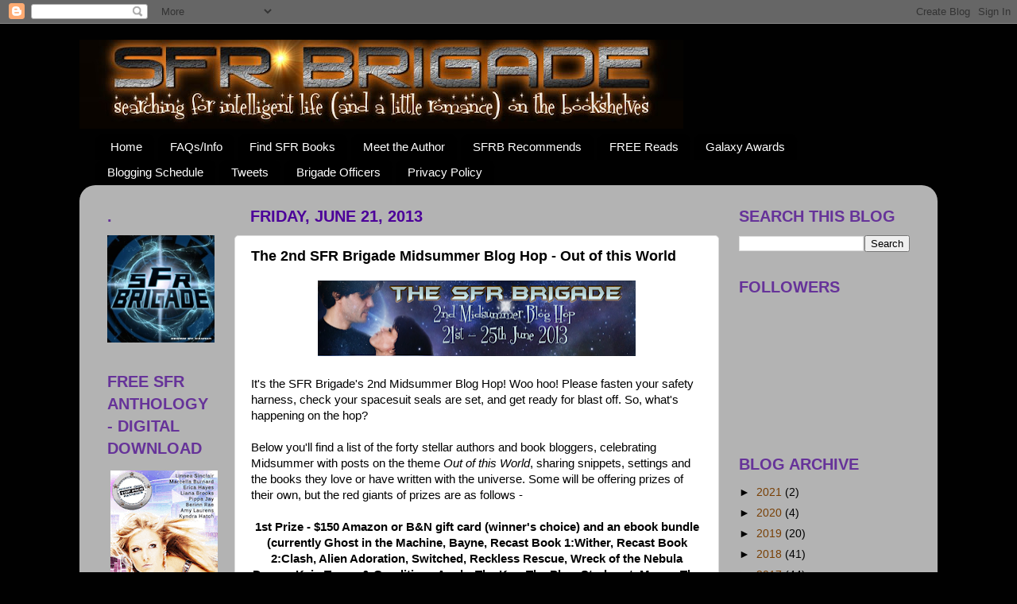

--- FILE ---
content_type: text/html; charset=UTF-8
request_url: https://sfrcontests.blogspot.com/2013/06/the-2nd-sfr-brigade-midsummer-blog-hop.html
body_size: 25066
content:
<!DOCTYPE html>
<html class='v2' dir='ltr' xmlns='http://www.w3.org/1999/xhtml' xmlns:b='http://www.google.com/2005/gml/b' xmlns:data='http://www.google.com/2005/gml/data' xmlns:expr='http://www.google.com/2005/gml/expr'>
<head>
<link href='https://www.blogger.com/static/v1/widgets/335934321-css_bundle_v2.css' rel='stylesheet' type='text/css'/>
<meta content='IE=EmulateIE7' http-equiv='X-UA-Compatible'/>
<meta content='width=1100' name='viewport'/>
<meta content='text/html; charset=UTF-8' http-equiv='Content-Type'/>
<meta content='blogger' name='generator'/>
<link href='https://sfrcontests.blogspot.com/favicon.ico' rel='icon' type='image/x-icon'/>
<link href='https://sfrcontests.blogspot.com/2013/06/the-2nd-sfr-brigade-midsummer-blog-hop.html' rel='canonical'/>
<link rel="alternate" type="application/atom+xml" title="SFR Brigade - Atom" href="https://sfrcontests.blogspot.com/feeds/posts/default" />
<link rel="alternate" type="application/rss+xml" title="SFR Brigade - RSS" href="https://sfrcontests.blogspot.com/feeds/posts/default?alt=rss" />
<link rel="service.post" type="application/atom+xml" title="SFR Brigade - Atom" href="https://www.blogger.com/feeds/2835785233541439590/posts/default" />

<link rel="alternate" type="application/atom+xml" title="SFR Brigade - Atom" href="https://sfrcontests.blogspot.com/feeds/7792812465774318880/comments/default" />
<!--Can't find substitution for tag [blog.ieCssRetrofitLinks]-->
<link href='https://blogger.googleusercontent.com/img/b/R29vZ2xl/AVvXsEjQb1LvHYhinUZT_vdYt8MIBy1XBrtT-Ez8d_Etr5GJO5eOj2xlbXG8DBvCi41R7q_aUqZl08Qs-AaeOXHakW32XFHZr7Y2Ipd0ZOLvkYxZ_ngNHlpfmbdgCu8AP0lS5nwzmIoF2uQ2WtE/s400/sfrb-bloghop-banner.png' rel='image_src'/>
<meta content='https://sfrcontests.blogspot.com/2013/06/the-2nd-sfr-brigade-midsummer-blog-hop.html' property='og:url'/>
<meta content='The 2nd SFR Brigade Midsummer Blog Hop - Out of this World' property='og:title'/>
<meta content='   It&#39;s the SFR Brigade&#39;s 2nd Midsummer Blog Hop! Woo hoo! Please fasten your safety harness, check your spacesuit seals are set, and get re...' property='og:description'/>
<meta content='https://blogger.googleusercontent.com/img/b/R29vZ2xl/AVvXsEjQb1LvHYhinUZT_vdYt8MIBy1XBrtT-Ez8d_Etr5GJO5eOj2xlbXG8DBvCi41R7q_aUqZl08Qs-AaeOXHakW32XFHZr7Y2Ipd0ZOLvkYxZ_ngNHlpfmbdgCu8AP0lS5nwzmIoF2uQ2WtE/w1200-h630-p-k-no-nu/sfrb-bloghop-banner.png' property='og:image'/>
<title>SFR Brigade: The 2nd SFR Brigade Midsummer Blog Hop - Out of this World</title>
<style id='page-skin-1' type='text/css'><!--
/*-----------------------------------------------
Blogger Template Style
Name:     Picture Window
Designer: Josh Peterson
URL:      www.noaesthetic.com
----------------------------------------------- */
/* Variable definitions
====================
<Variable name="keycolor" description="Main Color" type="color" default="#1a222a"/>
<Variable name="body.background" description="Body Background" type="background"
color="#c9c9c9" default="#111111 url(http://www.nasa.gov/images/content/228177main_Red-Dwarf-Flare-Full_full.jpg) repeat-x fixed top right"/>
<Group description="Page Text" selector="body">
<Variable name="body.font" description="Font" type="font"
default="normal normal 15px Arial, Tahoma, Helvetica, FreeSans, sans-serif"/>
<Variable name="body.text.color" description="Text Color" type="color" default="#333333"/>
</Group>
<Group description="Backgrounds" selector=".body-fauxcolumns-outer">
<Variable name="body.background.color" description="Outer Background" type="color" default="#296695"/>
<Variable name="header.background.color" description="Header Background" type="color" default="transparent"/>
<Variable name="post.background.color" description="Post Background" type="color" default="#ffffff"/>
</Group>
<Group description="Links" selector=".main-outer">
<Variable name="link.color" description="Link Color" type="color" default="#336699"/>
<Variable name="link.visited.color" description="Visited Color" type="color" default="#6699cc"/>
<Variable name="link.hover.color" description="Hover Color" type="color" default="#33aaff"/>
</Group>
<Group description="Blog Title" selector=".header h1">
<Variable name="header.font" description="Title Font" type="font"
default="normal normal 36px Arial, Tahoma, Helvetica, FreeSans, sans-serif"/>
<Variable name="header.text.color" description="Text Color" type="color" default="#ffffff" />
</Group>
<Group description="Tabs Text" selector=".tabs-inner .widget li a">
<Variable name="tabs.font" description="Font" type="font"
default="normal normal 15px Arial, Tahoma, Helvetica, FreeSans, sans-serif"/>
<Variable name="tabs.text.color" description="Text Color" type="color" default="#ffffff"/>
<Variable name="tabs.selected.text.color" description="Selected Color" type="color" default="#783f04"/>
</Group>
<Group description="Tabs Background" selector=".tabs-outer .PageList">
<Variable name="tabs.background.color" description="Background Color" type="color" default="transparent"/>
<Variable name="tabs.selected.background.color" description="Selected Color" type="color" default="transparent"/>
<Variable name="tabs.separator.color" description="Separator Color" type="color" default="transparent"/>
</Group>
<Group description="Post Title" selector="h3.post-title, .comments h4">
<Variable name="post.title.font" description="Title Font" type="font"
default="normal normal 18px Arial, Tahoma, Helvetica, FreeSans, sans-serif"/>
</Group>
<Group description="Date Header" selector=".date-header">
<Variable name="date.header.color" description="Text Color" type="color" default="#000000"/>
</Group>
<Group description="Post" selector=".post">
<Variable name="post.footer.text.color" description="Footer Text Color" type="color" default="#999999"/>
<Variable name="post.border.color" description="Border Color" type="color" default="#dddddd"/>
</Group>
<Group description="Gadgets" selector="h2">
<Variable name="widget.title.font" description="Title Font" type="font"
default="bold normal 13px Arial, Tahoma, Helvetica, FreeSans, sans-serif"/>
<Variable name="widget.title.text.color" description="Title Color" type="color" default="#888888"/>
</Group>
<Group description="Footer" selector=".footer-outer">
<Variable name="footer.text.color" description="Text Color" type="color" default="#cccccc"/>
<Variable name="footer.widget.title.text.color" description="Gadget Title Color" type="color" default="#aaaaaa"/>
</Group>
<Group description="Footer Links" selector=".footer-outer">
<Variable name="footer.link.color" description="Link Color" type="color" default="#99ccee"/>
<Variable name="footer.link.visited.color" description="Visited Color" type="color" default="#77aaee"/>
<Variable name="footer.link.hover.color" description="Hover Color" type="color" default="#33aaff"/>
</Group>
<Variable name="content.margin" description="Content Margin Top" type="length" default="20px"/>
<Variable name="content.padding" description="Content Padding" type="length" default="0"/>
<Variable name="content.background" description="Content Background" type="background"
default="transparent none repeat scroll top left"/>
<Variable name="content.border.radius" description="Content Border Radius" type="length" default="0"/>
<Variable name="content.shadow.spread" description="Content Shadow Spread" type="length" default="0"/>
<Variable name="header.padding" description="Header Padding" type="length" default="0"/>
<Variable name="header.background.gradient" description="Header Gradient" type="url"
default="none"/>
<Variable name="header.border.radius" description="Header Border Radius" type="length" default="0"/>
<Variable name="main.border.radius.top" description="Main Border Radius" type="length" default="20px"/>
<Variable name="footer.border.radius.top" description="Footer Border Radius Top" type="length" default="0"/>
<Variable name="footer.border.radius.bottom" description="Footer Border Radius Bottom" type="length" default="20px"/>
<Variable name="region.shadow.spread" description="Main and Footer Shadow Spread" type="length" default="3px"/>
<Variable name="region.shadow.offset" description="Main and Footer Shadow Offset" type="length" default="1px"/>
<Variable name="tabs.background.gradient" description="Tab Background Gradient" type="url" default="none"/>
<Variable name="tab.selected.background.gradient" description="Selected Tab Background" type="url"
default="url(//www.blogblog.com/1kt/transparent/white80.png)"/>
<Variable name="tab.background" description="Tab Background" type="background"
default="transparent url(//www.blogblog.com/1kt/transparent/black50.png) repeat scroll top left"/>
<Variable name="tab.border.radius" description="Tab Border Radius" type="length" default="10px" />
<Variable name="tab.first.border.radius" description="First Tab Border Radius" type="length" default="10px" />
<Variable name="tabs.border.radius" description="Tabs Border Radius" type="length" default="0" />
<Variable name="tabs.spacing" description="Tab Spacing" type="length" default=".25em"/>
<Variable name="tabs.margin.bottom" description="Tab Margin Bottom" type="length" default="0"/>
<Variable name="tabs.margin.sides" description="Tab Margin Sides" type="length" default="20px"/>
<Variable name="main.background" description="Main Background" type="background"
default="transparent url(//www.blogblog.com/1kt/transparent/white80.png) repeat scroll top left"/>
<Variable name="main.padding.sides" description="Main Padding Sides" type="length" default="20px"/>
<Variable name="footer.background" description="Footer Background" type="background"
default="transparent url(//www.blogblog.com/1kt/transparent/black50.png) repeat scroll top left"/>
<Variable name="post.margin.sides" description="Post Margin Sides" type="length" default="-20px"/>
<Variable name="post.border.radius" description="Post Border Radius" type="length" default="5px"/>
<Variable name="widget.title.text.transform" description="Widget Title Text Transform" type="string" default="uppercase"/>
<Variable name="mobile.background.overlay" description="Mobile Background Overlay" type="string"
default="transparent none repeat scroll top left"/>
<Variable name="startSide" description="Side where text starts in blog language" type="automatic" default="left"/>
<Variable name="endSide" description="Side where text ends in blog language" type="automatic" default="right"/>
*/
/* Content
----------------------------------------------- */
body {
font: normal normal 15px Arial, Tahoma, Helvetica, FreeSans, sans-serif;
color: #000000;
background: #010101 url(https://lh3.googleusercontent.com/blogger_img_proxy/AEn0k_u8O5lml0F4Pz2-Bo5AzGI_j6UZbxwH7nl1PwCXPvFOEH1KOzO8o92B_RbO3Y3mkOB6BuOUUCuDNrAVLfIf4d06TPHiLqT8prNaQeEkhC0jYvZvKOaG4Ba7IqoPPQNQ4fEmzG6bpzMG93qkp_fswg=s0-d) repeat-x fixed top right /* Credit: NASA (http://www.nasa.gov/multimedia/imagegallery/image_feature_1087.html) */;
}
html body .region-inner {
min-width: 0;
max-width: 100%;
width: auto;
}
.content-outer {
font-size: 90%;
}
a:link {
text-decoration:none;
color: #783f04;
}
a:visited {
text-decoration:none;
color: #990000;
}
a:hover {
text-decoration:underline;
color: #ff2b3c;
}
.content-outer {
background: transparent none repeat scroll top left;
-moz-border-radius: 0;
-webkit-border-radius: 0;
-goog-ms-border-radius: 0;
border-radius: 0;
-moz-box-shadow: 0 0 0 rgba(0, 0, 0, .15);
-webkit-box-shadow: 0 0 0 rgba(0, 0, 0, .15);
-goog-ms-box-shadow: 0 0 0 rgba(0, 0, 0, .15);
box-shadow: 0 0 0 rgba(0, 0, 0, .15);
margin: 20px auto;
}
.content-inner {
padding: 0;
}
/* Header
----------------------------------------------- */
.header-outer {
background: #010101 none repeat-x scroll top left;
_background-image: none;
color: #ffffff;
-moz-border-radius: 0;
-webkit-border-radius: 0;
-goog-ms-border-radius: 0;
border-radius: 0;
}
.Header img, .Header #header-inner {
-moz-border-radius: 0;
-webkit-border-radius: 0;
-goog-ms-border-radius: 0;
border-radius: 0;
}
.header-inner .Header .titlewrapper,
.header-inner .Header .descriptionwrapper {
padding-left: 0;
padding-right: 0;
}
.Header h1 {
font: normal normal 36px Arial, Tahoma, Helvetica, FreeSans, sans-serif;
text-shadow: 1px 1px 3px rgba(0, 0, 0, 0.3);
}
.Header h1 a {
color: #ffffff;
}
.Header .description {
font-size: 130%;
}
/* Tabs
----------------------------------------------- */
.tabs-inner {
margin: .5em 20px 0;
padding: 0;
}
.tabs-inner .section {
margin: 0;
}
.tabs-inner .widget ul {
padding: 0;
background: transparent none repeat scroll bottom;
-moz-border-radius: 0;
-webkit-border-radius: 0;
-goog-ms-border-radius: 0;
border-radius: 0;
}
.tabs-inner .widget li {
border: none;
}
.tabs-inner .widget li a {
display: inline-block;
padding: .5em 1em;
margin-right: .25em;
color: #ffffff;
font: normal normal 15px Arial, Tahoma, Helvetica, FreeSans, sans-serif;
-moz-border-radius: 10px 10px 0 0;
-webkit-border-top-left-radius: 10px;
-webkit-border-top-right-radius: 10px;
-goog-ms-border-radius: 10px 10px 0 0;
border-radius: 10px 10px 0 0;
background: transparent url(//www.blogblog.com/1kt/transparent/black50.png) repeat scroll top left;
border-right: 1px solid #010101;
}
.tabs-inner .widget li:first-child a {
padding-left: 1.25em;
-moz-border-radius-topleft: 10px;
-moz-border-radius-bottomleft: 0;
-webkit-border-top-left-radius: 10px;
-webkit-border-bottom-left-radius: 0;
-goog-ms-border-top-left-radius: 10px;
-goog-ms-border-bottom-left-radius: 0;
border-top-left-radius: 10px;
border-bottom-left-radius: 0;
}
.tabs-inner .widget li.selected a,
.tabs-inner .widget li a:hover {
position: relative;
z-index: 1;
background: #010101 url(//www.blogblog.com/1kt/transparent/white80.png) repeat scroll bottom;
color: #336699;
-moz-box-shadow: 0 0 3px rgba(0, 0, 0, .15);
-webkit-box-shadow: 0 0 3px rgba(0, 0, 0, .15);
-goog-ms-box-shadow: 0 0 3px rgba(0, 0, 0, .15);
box-shadow: 0 0 3px rgba(0, 0, 0, .15);
}
/* Headings
----------------------------------------------- */
h2 {
font: normal bold 100% normal 13px Arial, Tahoma, Helvetica, FreeSans, sans-serif;
text-transform: uppercase;
color: #663399;
margin: .5em 0;
}
/* Main
----------------------------------------------- */
.main-outer {
background: transparent url(//www.blogblog.com/1kt/transparent/white80.png) repeat scroll top left;
-moz-border-radius: 20px 20px 0 0;
-webkit-border-top-left-radius: 20px;
-webkit-border-top-right-radius: 20px;
-webkit-border-bottom-left-radius: 0;
-webkit-border-bottom-right-radius: 0;
-goog-ms-border-radius: 20px 20px 0 0;
border-radius: 20px 20px 0 0;
-moz-box-shadow: 0 1px 3px rgba(0, 0, 0, .15);
-webkit-box-shadow: 0 1px 3px rgba(0, 0, 0, .15);
-goog-ms-box-shadow: 0 1px 3px rgba(0, 0, 0, .15);
box-shadow: 0 1px 3px rgba(0, 0, 0, .15);
}
.main-inner {
padding: 15px 20px 20px;
}
.main-inner .column-center-inner {
padding: 0 0;
}
.main-inner .column-left-inner {
padding-left: 0;
}
.main-inner .column-right-inner {
padding-right: 0;
}
/* Posts
----------------------------------------------- */
h3.post-title {
margin: 0;
font: normal bold 18px Arial, Tahoma, Helvetica, FreeSans, sans-serif;
}
.comments h4 {
margin: 1em 0 0;
font: normal bold 18px Arial, Tahoma, Helvetica, FreeSans, sans-serif;
}
.date-header span {
color: #4c0099;
}
.post-outer {
background-color: #ffffff;
border: solid 1px #dbdbdb;
-moz-border-radius: 5px;
-webkit-border-radius: 5px;
border-radius: 5px;
-goog-ms-border-radius: 5px;
padding: 15px 20px;
margin: 0 -20px 20px;
}
.post-body {
line-height: 1.4;
font-size: 110%;
position: relative;
}
.post-header {
margin: 0 0 1.5em;
color: #959595;
line-height: 1.6;
}
.post-footer {
margin: .5em 0 0;
color: #959595;
line-height: 1.6;
}
#blog-pager {
font-size: 140%
}
#comments .comment-author {
padding-top: 1.5em;
border-top: dashed 1px #ccc;
border-top: dashed 1px rgba(128, 128, 128, .5);
background-position: 0 1.5em;
}
#comments .comment-author:first-child {
padding-top: 0;
border-top: none;
}
.avatar-image-container {
margin: .2em 0 0;
}
/* Comments
----------------------------------------------- */
.comments .comments-content .icon.blog-author {
background-repeat: no-repeat;
background-image: url([data-uri]);
}
.comments .comments-content .loadmore a {
border-top: 1px solid #ff2b3c;
border-bottom: 1px solid #ff2b3c;
}
.comments .continue {
border-top: 2px solid #ff2b3c;
}
/* Widgets
----------------------------------------------- */
.widget ul, .widget #ArchiveList ul.flat {
padding: 0;
list-style: none;
}
.widget ul li, .widget #ArchiveList ul.flat li {
border-top: dashed 1px #ccc;
border-top: dashed 1px rgba(128, 128, 128, .5);
}
.widget ul li:first-child, .widget #ArchiveList ul.flat li:first-child {
border-top: none;
}
.widget .post-body ul {
list-style: disc;
}
.widget .post-body ul li {
border: none;
}
/* Footer
----------------------------------------------- */
.footer-outer {
color:#c9c9c9;
background: transparent url(//www.blogblog.com/1kt/transparent/black50.png) repeat scroll top left;
-moz-border-radius: 0 0 20px 20px;
-webkit-border-top-left-radius: 0;
-webkit-border-top-right-radius: 0;
-webkit-border-bottom-left-radius: 20px;
-webkit-border-bottom-right-radius: 20px;
-goog-ms-border-radius: 0 0 20px 20px;
border-radius: 0 0 20px 20px;
-moz-box-shadow: 0 1px 3px rgba(0, 0, 0, .15);
-webkit-box-shadow: 0 1px 3px rgba(0, 0, 0, .15);
-goog-ms-box-shadow: 0 1px 3px rgba(0, 0, 0, .15);
box-shadow: 0 1px 3px rgba(0, 0, 0, .15);
}
.footer-inner {
padding: 10px 20px 20px;
}
.footer-outer a {
color: #ed949d;
}
.footer-outer a:visited {
color: #ed7a71;
}
.footer-outer a:hover {
color: #ff2b3c;
}
.footer-outer .widget h2 {
color: #a6a6a6;
}
/* Mobile
----------------------------------------------- */
html body.mobile {
height: auto;
}
html body.mobile {
min-height: 480px;
background-size: 100% auto;
}
.mobile .body-fauxcolumn-outer {
background: transparent none repeat scroll top left;
}
html .mobile .mobile-date-outer, html .mobile .blog-pager {
border-bottom: none;
background: transparent url(//www.blogblog.com/1kt/transparent/white80.png) repeat scroll top left;
margin-bottom: 10px;
}
.mobile .date-outer {
background: transparent url(//www.blogblog.com/1kt/transparent/white80.png) repeat scroll top left;
}
.mobile .header-outer, .mobile .main-outer,
.mobile .post-outer, .mobile .footer-outer {
-moz-border-radius: 0;
-webkit-border-radius: 0;
-goog-ms-border-radius: 0;
border-radius: 0;
}
.mobile .content-outer,
.mobile .main-outer,
.mobile .post-outer {
background: inherit;
border: none;
}
.mobile .content-outer {
font-size: 100%;
}
.mobile-link-button {
background-color: #783f04;
}
.mobile-link-button a:link, .mobile-link-button a:visited {
color: #ffffff;
}
.mobile-index-contents {
color: #000000;
}
.mobile .tabs-inner .PageList .widget-content {
background: #010101 url(//www.blogblog.com/1kt/transparent/white80.png) repeat scroll bottom;
color: #336699;
}
.mobile .tabs-inner .PageList .widget-content .pagelist-arrow {
border-left: 1px solid #010101;
}

--></style>
<style id='template-skin-1' type='text/css'><!--
body {
min-width: 1080px;
}
.content-outer, .content-fauxcolumn-outer, .region-inner {
min-width: 1080px;
max-width: 1080px;
_width: 1080px;
}
.main-inner .columns {
padding-left: 180px;
padding-right: 260px;
}
.main-inner .fauxcolumn-center-outer {
left: 180px;
right: 260px;
/* IE6 does not respect left and right together */
_width: expression(this.parentNode.offsetWidth -
parseInt("180px") -
parseInt("260px") + 'px');
}
.main-inner .fauxcolumn-left-outer {
width: 180px;
}
.main-inner .fauxcolumn-right-outer {
width: 260px;
}
.main-inner .column-left-outer {
width: 180px;
right: 100%;
margin-left: -180px;
}
.main-inner .column-right-outer {
width: 260px;
margin-right: -260px;
}
#layout {
min-width: 0;
}
#layout .content-outer {
min-width: 0;
width: 800px;
}
#layout .region-inner {
min-width: 0;
width: auto;
}
--></style>
<link href='https://www.blogger.com/dyn-css/authorization.css?targetBlogID=2835785233541439590&amp;zx=92600348-ed0b-4b81-a521-c890362003f8' media='none' onload='if(media!=&#39;all&#39;)media=&#39;all&#39;' rel='stylesheet'/><noscript><link href='https://www.blogger.com/dyn-css/authorization.css?targetBlogID=2835785233541439590&amp;zx=92600348-ed0b-4b81-a521-c890362003f8' rel='stylesheet'/></noscript>
<meta name='google-adsense-platform-account' content='ca-host-pub-1556223355139109'/>
<meta name='google-adsense-platform-domain' content='blogspot.com'/>

</head>
<body class='loading'>
<div class='navbar section' id='navbar'><div class='widget Navbar' data-version='1' id='Navbar1'><script type="text/javascript">
    function setAttributeOnload(object, attribute, val) {
      if(window.addEventListener) {
        window.addEventListener('load',
          function(){ object[attribute] = val; }, false);
      } else {
        window.attachEvent('onload', function(){ object[attribute] = val; });
      }
    }
  </script>
<div id="navbar-iframe-container"></div>
<script type="text/javascript" src="https://apis.google.com/js/platform.js"></script>
<script type="text/javascript">
      gapi.load("gapi.iframes:gapi.iframes.style.bubble", function() {
        if (gapi.iframes && gapi.iframes.getContext) {
          gapi.iframes.getContext().openChild({
              url: 'https://www.blogger.com/navbar/2835785233541439590?po\x3d7792812465774318880\x26origin\x3dhttps://sfrcontests.blogspot.com',
              where: document.getElementById("navbar-iframe-container"),
              id: "navbar-iframe"
          });
        }
      });
    </script><script type="text/javascript">
(function() {
var script = document.createElement('script');
script.type = 'text/javascript';
script.src = '//pagead2.googlesyndication.com/pagead/js/google_top_exp.js';
var head = document.getElementsByTagName('head')[0];
if (head) {
head.appendChild(script);
}})();
</script>
</div></div>
<div class='body-fauxcolumns'>
<div class='fauxcolumn-outer body-fauxcolumn-outer'>
<div class='cap-top'>
<div class='cap-left'></div>
<div class='cap-right'></div>
</div>
<div class='fauxborder-left'>
<div class='fauxborder-right'></div>
<div class='fauxcolumn-inner'>
</div>
</div>
<div class='cap-bottom'>
<div class='cap-left'></div>
<div class='cap-right'></div>
</div>
</div>
</div>
<div class='content'>
<div class='content-fauxcolumns'>
<div class='fauxcolumn-outer content-fauxcolumn-outer'>
<div class='cap-top'>
<div class='cap-left'></div>
<div class='cap-right'></div>
</div>
<div class='fauxborder-left'>
<div class='fauxborder-right'></div>
<div class='fauxcolumn-inner'>
</div>
</div>
<div class='cap-bottom'>
<div class='cap-left'></div>
<div class='cap-right'></div>
</div>
</div>
</div>
<div class='content-outer'>
<div class='content-cap-top cap-top'>
<div class='cap-left'></div>
<div class='cap-right'></div>
</div>
<div class='fauxborder-left content-fauxborder-left'>
<div class='fauxborder-right content-fauxborder-right'></div>
<div class='content-inner'>
<header>
<div class='header-outer'>
<div class='header-cap-top cap-top'>
<div class='cap-left'></div>
<div class='cap-right'></div>
</div>
<div class='fauxborder-left header-fauxborder-left'>
<div class='fauxborder-right header-fauxborder-right'></div>
<div class='region-inner header-inner'>
<div class='header section' id='header'><div class='widget Header' data-version='1' id='Header1'>
<div id='header-inner'>
<a href='https://sfrcontests.blogspot.com/' style='display: block'>
<img alt='SFR Brigade' height='112px; ' id='Header1_headerimg' src='https://blogger.googleusercontent.com/img/b/R29vZ2xl/AVvXsEgIhpsu0EW8KwjkepKDhNirpmAsyZ15Exev8Oz4nQnRgZGGOswy3Rx8EpWvcpzC0A4RRgfGz56M3ZPsd_gX-1UY05oZYVvy8qmydSdI1R-b2TcPiSplhO4oANAsRnxji021bmyRVrgvy8s/s760/SFR+Banner+2.jpg' style='display: block' width='760px; '/>
</a>
</div>
</div></div>
</div>
</div>
<div class='header-cap-bottom cap-bottom'>
<div class='cap-left'></div>
<div class='cap-right'></div>
</div>
</div>
</header>
<div class='tabs-outer'>
<div class='tabs-cap-top cap-top'>
<div class='cap-left'></div>
<div class='cap-right'></div>
</div>
<div class='fauxborder-left tabs-fauxborder-left'>
<div class='fauxborder-right tabs-fauxborder-right'></div>
<div class='region-inner tabs-inner'>
<div class='tabs section' id='crosscol'><div class='widget PageList' data-version='1' id='PageList1'>
<h2>Pages</h2>
<div class='widget-content'>
<ul>
<li>
<a href='https://sfrcontests.blogspot.com/'>Home</a>
</li>
<li>
<a href='https://sfrcontests.blogspot.com/p/join.html'>FAQs/Info</a>
</li>
<li>
<a href='https://sfrcontests.blogspot.com/p/sfr-new-releases.html'>Find SFR Books</a>
</li>
<li>
<a href='https://sfrcontests.blogspot.com/p/meet-author.html'>Meet the Author</a>
</li>
<li>
<a href='https://sfrcontests.blogspot.com/p/sfr-brigade-recommends.html'>SFRB Recommends</a>
</li>
<li>
<a href='https://sfrcontests.blogspot.com/p/tales-from-sfr-brigade-anthology.html'>FREE Reads</a>
</li>
<li>
<a href='http://sfrgalaxyawards.blogspot.com/'>Galaxy Awards</a>
</li>
<li>
<a href='https://sfrcontests.blogspot.com/p/blogging-schedule.html'>Blogging Schedule</a>
</li>
<li>
<a href='https://sfrcontests.blogspot.com/p/this-file-is-so-that-i-can-maximize-use.html'>Tweets</a>
</li>
<li>
<a href='https://sfrcontests.blogspot.com/p/volunteers-for-duty.html'>Brigade Officers</a>
</li>
<li>
<a href='https://sfrcontests.blogspot.com/p/we-do-not-share-personal-information.html'>Privacy Policy</a>
</li>
</ul>
<div class='clear'></div>
</div>
</div></div>
<div class='tabs no-items section' id='crosscol-overflow'></div>
</div>
</div>
<div class='tabs-cap-bottom cap-bottom'>
<div class='cap-left'></div>
<div class='cap-right'></div>
</div>
</div>
<div class='main-outer'>
<div class='main-cap-top cap-top'>
<div class='cap-left'></div>
<div class='cap-right'></div>
</div>
<div class='fauxborder-left main-fauxborder-left'>
<div class='fauxborder-right main-fauxborder-right'></div>
<div class='region-inner main-inner'>
<div class='columns fauxcolumns'>
<div class='fauxcolumn-outer fauxcolumn-center-outer'>
<div class='cap-top'>
<div class='cap-left'></div>
<div class='cap-right'></div>
</div>
<div class='fauxborder-left'>
<div class='fauxborder-right'></div>
<div class='fauxcolumn-inner'>
</div>
</div>
<div class='cap-bottom'>
<div class='cap-left'></div>
<div class='cap-right'></div>
</div>
</div>
<div class='fauxcolumn-outer fauxcolumn-left-outer'>
<div class='cap-top'>
<div class='cap-left'></div>
<div class='cap-right'></div>
</div>
<div class='fauxborder-left'>
<div class='fauxborder-right'></div>
<div class='fauxcolumn-inner'>
</div>
</div>
<div class='cap-bottom'>
<div class='cap-left'></div>
<div class='cap-right'></div>
</div>
</div>
<div class='fauxcolumn-outer fauxcolumn-right-outer'>
<div class='cap-top'>
<div class='cap-left'></div>
<div class='cap-right'></div>
</div>
<div class='fauxborder-left'>
<div class='fauxborder-right'></div>
<div class='fauxcolumn-inner'>
</div>
</div>
<div class='cap-bottom'>
<div class='cap-left'></div>
<div class='cap-right'></div>
</div>
</div>
<!-- corrects IE6 width calculation -->
<div class='columns-inner'>
<div class='column-center-outer'>
<div class='column-center-inner'>
<div class='main section' id='main'><div class='widget Blog' data-version='1' id='Blog1'>
<div class='blog-posts hfeed'>

          <div class="date-outer">
        
<h2 class='date-header'><span>Friday, June 21, 2013</span></h2>

          <div class="date-posts">
        
<div class='post-outer'>
<div class='post hentry' itemprop='blogPost' itemscope='itemscope' itemtype='http://schema.org/BlogPosting'>
<meta content='https://blogger.googleusercontent.com/img/b/R29vZ2xl/AVvXsEjQb1LvHYhinUZT_vdYt8MIBy1XBrtT-Ez8d_Etr5GJO5eOj2xlbXG8DBvCi41R7q_aUqZl08Qs-AaeOXHakW32XFHZr7Y2Ipd0ZOLvkYxZ_ngNHlpfmbdgCu8AP0lS5nwzmIoF2uQ2WtE/s400/sfrb-bloghop-banner.png' itemprop='image_url'/>
<meta content='2835785233541439590' itemprop='blogId'/>
<meta content='7792812465774318880' itemprop='postId'/>
<a name='7792812465774318880'></a>
<h3 class='post-title entry-title' itemprop='name'>
The 2nd SFR Brigade Midsummer Blog Hop - Out of this World
</h3>
<div class='post-header'>
<div class='post-header-line-1'></div>
</div>
<div class='post-body entry-content' id='post-body-7792812465774318880' itemprop='description articleBody'>
<div class="separator" style="clear: both; text-align: center;">
<a href="https://blogger.googleusercontent.com/img/b/R29vZ2xl/AVvXsEjQb1LvHYhinUZT_vdYt8MIBy1XBrtT-Ez8d_Etr5GJO5eOj2xlbXG8DBvCi41R7q_aUqZl08Qs-AaeOXHakW32XFHZr7Y2Ipd0ZOLvkYxZ_ngNHlpfmbdgCu8AP0lS5nwzmIoF2uQ2WtE/s1600/sfrb-bloghop-banner.png" imageanchor="1" style="margin-left: 1em; margin-right: 1em;"><img border="0" height="95" src="https://blogger.googleusercontent.com/img/b/R29vZ2xl/AVvXsEjQb1LvHYhinUZT_vdYt8MIBy1XBrtT-Ez8d_Etr5GJO5eOj2xlbXG8DBvCi41R7q_aUqZl08Qs-AaeOXHakW32XFHZr7Y2Ipd0ZOLvkYxZ_ngNHlpfmbdgCu8AP0lS5nwzmIoF2uQ2WtE/s400/sfrb-bloghop-banner.png" width="400" /></a></div>
<br />
It's the SFR Brigade's 2nd Midsummer Blog Hop! Woo hoo! Please fasten your safety harness, check your spacesuit seals are set, and get ready for blast off. So, what's happening on the hop?<br />
<br />
Below you'll find a list of the forty stellar authors and book bloggers, celebrating Midsummer with posts on the theme <i>Out of this World</i>, sharing snippets, settings and the books they love or have written with the universe. Some will be offering prizes of their own, but the red giants of prizes are as follows -<br />
<br />
<div style="text-align: center;">
<b>1st Prize - $150 Amazon or B&amp;N gift card (winner's choice) and an ebook bundle (currently Ghost in the Machine, Bayne, Recast Book 1:Wither, Recast Book 2:Clash, Alien Adoration, Switched, Reckless Rescue, Wreck of the Nebula Dream, Keir, Terms &amp; Conditions Apply, The Key, The Plan, Starburst, Marya, The Iron Admiral, Sasha&#8217;s Calling, Trouble at the Hotel Baba Ghanoush, Winter in Paradise, Once Upon a Time in Space, the Telomere trilogy, Winter Fusion, Blue Nebula, Demential, Wytchfire, Maven, Fires of Justice, Interface, Girl under Glass, and Breakout. Bonus books &#8211; Ghost Planet, The Iron Admiral: Conspiracy and Deception, and Games of Command.)</b><br />
<br />
<b>2nd Prize - $50 Amazon or B&amp;N gift card (winner's choice)</b><br />
<br />
<b>3rd Prizes - four $25 Amazon or B&amp;N gift cards (given to separate winners and their choice)</b></div>
<br />
<span itemprop="description"><span class="fsl">How can you win these totally awesome prizes? By hopping from blog to blog on the list below and <b>by entering the rafflecopter</b> each of them has on their posts. You could also leave them a comment to show them some love, lol. The grand prizes are available internationally, but individual blog prizes may vary - please read their terms and conditions carefully! The hop will run from 00.01 of the 21st June until 23.59 on the 25th June, PDT. Individual posts may have their contests open for varying times if stated. Good luck!</span></span><br />
<span itemprop="description"><span class="fsl"><br /></span></span>

<!-- start InLinkz script -->

<script type="text/javascript">
document.write('<script type="text/javascript" src=http://www.inlinkz.com/cs.php?id=266114&' + new Date().getTime() + '"><\/script>');
</script>

<!-- end InLinkz script -->
<div style='clear: both;'></div>
</div>
<div class='post-footer'>
<div class='post-footer-line post-footer-line-1'><span class='post-author vcard'>
Posted by
<span class='fn' itemprop='author' itemscope='itemscope' itemtype='http://schema.org/Person'>
<span itemprop='name'>Pippa Jay</span>
</span>
</span>
<span class='post-timestamp'>
at
<meta content='https://sfrcontests.blogspot.com/2013/06/the-2nd-sfr-brigade-midsummer-blog-hop.html' itemprop='url'/>
<a class='timestamp-link' href='https://sfrcontests.blogspot.com/2013/06/the-2nd-sfr-brigade-midsummer-blog-hop.html' rel='bookmark' title='permanent link'><abbr class='published' itemprop='datePublished' title='2013-06-21T00:01:00-07:00'>12:01&#8239;AM</abbr></a>
</span>
<span class='post-comment-link'>
</span>
<span class='post-icons'>
<span class='item-action'>
<a href='https://www.blogger.com/email-post/2835785233541439590/7792812465774318880' title='Email Post'>
<img alt="" class="icon-action" height="13" src="//img1.blogblog.com/img/icon18_email.gif" width="18">
</a>
</span>
<span class='item-control blog-admin pid-617992801'>
<a href='https://www.blogger.com/post-edit.g?blogID=2835785233541439590&postID=7792812465774318880&from=pencil' title='Edit Post'>
<img alt='' class='icon-action' height='18' src='https://resources.blogblog.com/img/icon18_edit_allbkg.gif' width='18'/>
</a>
</span>
</span>
<span class='post-backlinks post-comment-link'>
</span>
<div class='post-share-buttons goog-inline-block'>
<a class='goog-inline-block share-button sb-email' href='https://www.blogger.com/share-post.g?blogID=2835785233541439590&postID=7792812465774318880&target=email' target='_blank' title='Email This'><span class='share-button-link-text'>Email This</span></a><a class='goog-inline-block share-button sb-blog' href='https://www.blogger.com/share-post.g?blogID=2835785233541439590&postID=7792812465774318880&target=blog' onclick='window.open(this.href, "_blank", "height=270,width=475"); return false;' target='_blank' title='BlogThis!'><span class='share-button-link-text'>BlogThis!</span></a><a class='goog-inline-block share-button sb-twitter' href='https://www.blogger.com/share-post.g?blogID=2835785233541439590&postID=7792812465774318880&target=twitter' target='_blank' title='Share to X'><span class='share-button-link-text'>Share to X</span></a><a class='goog-inline-block share-button sb-facebook' href='https://www.blogger.com/share-post.g?blogID=2835785233541439590&postID=7792812465774318880&target=facebook' onclick='window.open(this.href, "_blank", "height=430,width=640"); return false;' target='_blank' title='Share to Facebook'><span class='share-button-link-text'>Share to Facebook</span></a><a class='goog-inline-block share-button sb-pinterest' href='https://www.blogger.com/share-post.g?blogID=2835785233541439590&postID=7792812465774318880&target=pinterest' target='_blank' title='Share to Pinterest'><span class='share-button-link-text'>Share to Pinterest</span></a>
</div>
</div>
<div class='post-footer-line post-footer-line-2'><span class='post-labels'>
Labels:
<a href='https://sfrcontests.blogspot.com/search/label/giveaway' rel='tag'>giveaway</a>,
<a href='https://sfrcontests.blogspot.com/search/label/Midsummer' rel='tag'>Midsummer</a>,
<a href='https://sfrcontests.blogspot.com/search/label/Out%20of%20this%20World' rel='tag'>Out of this World</a>,
<a href='https://sfrcontests.blogspot.com/search/label/prizes' rel='tag'>prizes</a>,
<a href='https://sfrcontests.blogspot.com/search/label/SFR%20Brigade%20Blog%20Hop' rel='tag'>SFR Brigade Blog Hop</a>
</span>
</div>
<div class='post-footer-line post-footer-line-3'><span class='reaction-buttons'>
</span>
<span class='post-location'>
</span>
</div>
</div>
</div>
<div class='comments' id='comments'>
<a name='comments'></a>
<h4>8 comments:</h4>
<div class='comments-content'>
<script async='async' src='' type='text/javascript'></script>
<script type='text/javascript'>
    (function() {
      var items = null;
      var msgs = null;
      var config = {};

// <![CDATA[
      var cursor = null;
      if (items && items.length > 0) {
        cursor = parseInt(items[items.length - 1].timestamp) + 1;
      }

      var bodyFromEntry = function(entry) {
        var text = (entry &&
                    ((entry.content && entry.content.$t) ||
                     (entry.summary && entry.summary.$t))) ||
            '';
        if (entry && entry.gd$extendedProperty) {
          for (var k in entry.gd$extendedProperty) {
            if (entry.gd$extendedProperty[k].name == 'blogger.contentRemoved') {
              return '<span class="deleted-comment">' + text + '</span>';
            }
          }
        }
        return text;
      }

      var parse = function(data) {
        cursor = null;
        var comments = [];
        if (data && data.feed && data.feed.entry) {
          for (var i = 0, entry; entry = data.feed.entry[i]; i++) {
            var comment = {};
            // comment ID, parsed out of the original id format
            var id = /blog-(\d+).post-(\d+)/.exec(entry.id.$t);
            comment.id = id ? id[2] : null;
            comment.body = bodyFromEntry(entry);
            comment.timestamp = Date.parse(entry.published.$t) + '';
            if (entry.author && entry.author.constructor === Array) {
              var auth = entry.author[0];
              if (auth) {
                comment.author = {
                  name: (auth.name ? auth.name.$t : undefined),
                  profileUrl: (auth.uri ? auth.uri.$t : undefined),
                  avatarUrl: (auth.gd$image ? auth.gd$image.src : undefined)
                };
              }
            }
            if (entry.link) {
              if (entry.link[2]) {
                comment.link = comment.permalink = entry.link[2].href;
              }
              if (entry.link[3]) {
                var pid = /.*comments\/default\/(\d+)\?.*/.exec(entry.link[3].href);
                if (pid && pid[1]) {
                  comment.parentId = pid[1];
                }
              }
            }
            comment.deleteclass = 'item-control blog-admin';
            if (entry.gd$extendedProperty) {
              for (var k in entry.gd$extendedProperty) {
                if (entry.gd$extendedProperty[k].name == 'blogger.itemClass') {
                  comment.deleteclass += ' ' + entry.gd$extendedProperty[k].value;
                } else if (entry.gd$extendedProperty[k].name == 'blogger.displayTime') {
                  comment.displayTime = entry.gd$extendedProperty[k].value;
                }
              }
            }
            comments.push(comment);
          }
        }
        return comments;
      };

      var paginator = function(callback) {
        if (hasMore()) {
          var url = config.feed + '?alt=json&v=2&orderby=published&reverse=false&max-results=50';
          if (cursor) {
            url += '&published-min=' + new Date(cursor).toISOString();
          }
          window.bloggercomments = function(data) {
            var parsed = parse(data);
            cursor = parsed.length < 50 ? null
                : parseInt(parsed[parsed.length - 1].timestamp) + 1
            callback(parsed);
            window.bloggercomments = null;
          }
          url += '&callback=bloggercomments';
          var script = document.createElement('script');
          script.type = 'text/javascript';
          script.src = url;
          document.getElementsByTagName('head')[0].appendChild(script);
        }
      };
      var hasMore = function() {
        return !!cursor;
      };
      var getMeta = function(key, comment) {
        if ('iswriter' == key) {
          var matches = !!comment.author
              && comment.author.name == config.authorName
              && comment.author.profileUrl == config.authorUrl;
          return matches ? 'true' : '';
        } else if ('deletelink' == key) {
          return config.baseUri + '/comment/delete/'
               + config.blogId + '/' + comment.id;
        } else if ('deleteclass' == key) {
          return comment.deleteclass;
        }
        return '';
      };

      var replybox = null;
      var replyUrlParts = null;
      var replyParent = undefined;

      var onReply = function(commentId, domId) {
        if (replybox == null) {
          // lazily cache replybox, and adjust to suit this style:
          replybox = document.getElementById('comment-editor');
          if (replybox != null) {
            replybox.height = '250px';
            replybox.style.display = 'block';
            replyUrlParts = replybox.src.split('#');
          }
        }
        if (replybox && (commentId !== replyParent)) {
          replybox.src = '';
          document.getElementById(domId).insertBefore(replybox, null);
          replybox.src = replyUrlParts[0]
              + (commentId ? '&parentID=' + commentId : '')
              + '#' + replyUrlParts[1];
          replyParent = commentId;
        }
      };

      var hash = (window.location.hash || '#').substring(1);
      var startThread, targetComment;
      if (/^comment-form_/.test(hash)) {
        startThread = hash.substring('comment-form_'.length);
      } else if (/^c[0-9]+$/.test(hash)) {
        targetComment = hash.substring(1);
      }

      // Configure commenting API:
      var configJso = {
        'maxDepth': config.maxThreadDepth
      };
      var provider = {
        'id': config.postId,
        'data': items,
        'loadNext': paginator,
        'hasMore': hasMore,
        'getMeta': getMeta,
        'onReply': onReply,
        'rendered': true,
        'initComment': targetComment,
        'initReplyThread': startThread,
        'config': configJso,
        'messages': msgs
      };

      var render = function() {
        if (window.goog && window.goog.comments) {
          var holder = document.getElementById('comment-holder');
          window.goog.comments.render(holder, provider);
        }
      };

      // render now, or queue to render when library loads:
      if (window.goog && window.goog.comments) {
        render();
      } else {
        window.goog = window.goog || {};
        window.goog.comments = window.goog.comments || {};
        window.goog.comments.loadQueue = window.goog.comments.loadQueue || [];
        window.goog.comments.loadQueue.push(render);
      }
    })();
// ]]>
  </script>
<div id='comment-holder'>
<div class="comment-thread toplevel-thread"><ol id="top-ra"><li class="comment" id="c9139307432993075484"><div class="avatar-image-container"><img src="//blogger.googleusercontent.com/img/b/R29vZ2xl/AVvXsEjKWrstt9aSefngDM9rz3XUtox3hVYBiLj0LmdQL0puANxPOaLUUq9fatYfwUg30YqLSFtLBffU5Spor5W8O3hcwLM7v3Ngx8xNy2r1YPXic9t9vElDTYZr4O_5VZmhEoQ/s45-c/Marya200x300.jpg" alt=""/></div><div class="comment-block"><div class="comment-header"><cite class="user"><a href="https://www.blogger.com/profile/02422701621985748579" rel="nofollow">Sandra Stixrude</a></cite><span class="icon user "></span><span class="datetime secondary-text"><a rel="nofollow" href="https://sfrcontests.blogspot.com/2013/06/the-2nd-sfr-brigade-midsummer-blog-hop.html?showComment=1371811017591#c9139307432993075484">June 21, 2013 at 3:36&#8239;AM</a></span></div><p class="comment-content">:D So exciting! </p><span class="comment-actions secondary-text"><a class="comment-reply" target="_self" data-comment-id="9139307432993075484">Reply</a><span class="item-control blog-admin blog-admin pid-1103779346"><a target="_self" href="https://www.blogger.com/comment/delete/2835785233541439590/9139307432993075484">Delete</a></span></span></div><div class="comment-replies"><div id="c9139307432993075484-rt" class="comment-thread inline-thread hidden"><span class="thread-toggle thread-expanded"><span class="thread-arrow"></span><span class="thread-count"><a target="_self">Replies</a></span></span><ol id="c9139307432993075484-ra" class="thread-chrome thread-expanded"><div></div><div id="c9139307432993075484-continue" class="continue"><a class="comment-reply" target="_self" data-comment-id="9139307432993075484">Reply</a></div></ol></div></div><div class="comment-replybox-single" id="c9139307432993075484-ce"></div></li><li class="comment" id="c7276489971058770804"><div class="avatar-image-container"><img src="//blogger.googleusercontent.com/img/b/R29vZ2xl/AVvXsEh6YitfqCi-I2-v-nr3sKxQKgw01LUSeOhEnWkz936mTkUYQjOfFIECeDBNAB8kTSiPgu-5c6wLtPlg4H50WcXrSTmBLup-wiAOBdTEOf-Czwg7WuQjLVqy0idOBonvLg/s45-c/s1744584754_15957_2778891.jpg" alt=""/></div><div class="comment-block"><div class="comment-header"><cite class="user"><a href="https://www.blogger.com/profile/13537361503911561866" rel="nofollow">Tawania</a></cite><span class="icon user "></span><span class="datetime secondary-text"><a rel="nofollow" href="https://sfrcontests.blogspot.com/2013/06/the-2nd-sfr-brigade-midsummer-blog-hop.html?showComment=1371864628135#c7276489971058770804">June 21, 2013 at 6:30&#8239;PM</a></span></div><p class="comment-content">Thanks for the great giveaway!<br>tl.etheridge31(at)gmail(dot)com</p><span class="comment-actions secondary-text"><a class="comment-reply" target="_self" data-comment-id="7276489971058770804">Reply</a><span class="item-control blog-admin blog-admin pid-687756803"><a target="_self" href="https://www.blogger.com/comment/delete/2835785233541439590/7276489971058770804">Delete</a></span></span></div><div class="comment-replies"><div id="c7276489971058770804-rt" class="comment-thread inline-thread hidden"><span class="thread-toggle thread-expanded"><span class="thread-arrow"></span><span class="thread-count"><a target="_self">Replies</a></span></span><ol id="c7276489971058770804-ra" class="thread-chrome thread-expanded"><div></div><div id="c7276489971058770804-continue" class="continue"><a class="comment-reply" target="_self" data-comment-id="7276489971058770804">Reply</a></div></ol></div></div><div class="comment-replybox-single" id="c7276489971058770804-ce"></div></li><li class="comment" id="c1048819172301002109"><div class="avatar-image-container"><img src="//www.blogger.com/img/blogger_logo_round_35.png" alt=""/></div><div class="comment-block"><div class="comment-header"><cite class="user"><a href="https://www.blogger.com/profile/13510879128049183564" rel="nofollow">doxymom</a></cite><span class="icon user "></span><span class="datetime secondary-text"><a rel="nofollow" href="https://sfrcontests.blogspot.com/2013/06/the-2nd-sfr-brigade-midsummer-blog-hop.html?showComment=1371915553092#c1048819172301002109">June 22, 2013 at 8:39&#8239;AM</a></span></div><p class="comment-content">So much fun! Thanks for hosting this! I added more books to my To Buy.</p><span class="comment-actions secondary-text"><a class="comment-reply" target="_self" data-comment-id="1048819172301002109">Reply</a><span class="item-control blog-admin blog-admin pid-864756515"><a target="_self" href="https://www.blogger.com/comment/delete/2835785233541439590/1048819172301002109">Delete</a></span></span></div><div class="comment-replies"><div id="c1048819172301002109-rt" class="comment-thread inline-thread hidden"><span class="thread-toggle thread-expanded"><span class="thread-arrow"></span><span class="thread-count"><a target="_self">Replies</a></span></span><ol id="c1048819172301002109-ra" class="thread-chrome thread-expanded"><div></div><div id="c1048819172301002109-continue" class="continue"><a class="comment-reply" target="_self" data-comment-id="1048819172301002109">Reply</a></div></ol></div></div><div class="comment-replybox-single" id="c1048819172301002109-ce"></div></li><li class="comment" id="c5335435825236104776"><div class="avatar-image-container"><img src="//blogger.googleusercontent.com/img/b/R29vZ2xl/AVvXsEgneXjopl3GQ4DbV9YpSo5gHce_znmtbaVGkX6LVYyN1sW2LsKaCpuZCTYqxbhs4RTiSGYxzXYMI8jyFcYQXfI88lBSLb-s-StXsr6GWz81-AFmXrEW5BGdUbK6MkcpFTU/s45-c/a08dc661b038431f6b37053a782bc530.jpeg" alt=""/></div><div class="comment-block"><div class="comment-header"><cite class="user"><a href="https://www.blogger.com/profile/03310982905381783019" rel="nofollow">Ashfa</a></cite><span class="icon user "></span><span class="datetime secondary-text"><a rel="nofollow" href="https://sfrcontests.blogspot.com/2013/06/the-2nd-sfr-brigade-midsummer-blog-hop.html?showComment=1371973722207#c5335435825236104776">June 23, 2013 at 12:48&#8239;AM</a></span></div><p class="comment-content">This is so exciting!! thanks for the giveaway.</p><span class="comment-actions secondary-text"><a class="comment-reply" target="_self" data-comment-id="5335435825236104776">Reply</a><span class="item-control blog-admin blog-admin pid-338574009"><a target="_self" href="https://www.blogger.com/comment/delete/2835785233541439590/5335435825236104776">Delete</a></span></span></div><div class="comment-replies"><div id="c5335435825236104776-rt" class="comment-thread inline-thread hidden"><span class="thread-toggle thread-expanded"><span class="thread-arrow"></span><span class="thread-count"><a target="_self">Replies</a></span></span><ol id="c5335435825236104776-ra" class="thread-chrome thread-expanded"><div></div><div id="c5335435825236104776-continue" class="continue"><a class="comment-reply" target="_self" data-comment-id="5335435825236104776">Reply</a></div></ol></div></div><div class="comment-replybox-single" id="c5335435825236104776-ce"></div></li><li class="comment" id="c1184591013580006409"><div class="avatar-image-container"><img src="//www.blogger.com/img/blogger_logo_round_35.png" alt=""/></div><div class="comment-block"><div class="comment-header"><cite class="user"><a href="https://www.blogger.com/profile/07544111436415588252" rel="nofollow">Unknown</a></cite><span class="icon user "></span><span class="datetime secondary-text"><a rel="nofollow" href="https://sfrcontests.blogspot.com/2013/06/the-2nd-sfr-brigade-midsummer-blog-hop.html?showComment=1372008812873#c1184591013580006409">June 23, 2013 at 10:33&#8239;AM</a></span></div><p class="comment-content">Thanks for the amazing giveaway!<br>elizabeth @ bookattict . com</p><span class="comment-actions secondary-text"><a class="comment-reply" target="_self" data-comment-id="1184591013580006409">Reply</a><span class="item-control blog-admin blog-admin pid-90375362"><a target="_self" href="https://www.blogger.com/comment/delete/2835785233541439590/1184591013580006409">Delete</a></span></span></div><div class="comment-replies"><div id="c1184591013580006409-rt" class="comment-thread inline-thread hidden"><span class="thread-toggle thread-expanded"><span class="thread-arrow"></span><span class="thread-count"><a target="_self">Replies</a></span></span><ol id="c1184591013580006409-ra" class="thread-chrome thread-expanded"><div></div><div id="c1184591013580006409-continue" class="continue"><a class="comment-reply" target="_self" data-comment-id="1184591013580006409">Reply</a></div></ol></div></div><div class="comment-replybox-single" id="c1184591013580006409-ce"></div></li><li class="comment" id="c2255224031032267943"><div class="avatar-image-container"><img src="//resources.blogblog.com/img/blank.gif" alt=""/></div><div class="comment-block"><div class="comment-header"><cite class="user"><a href="http://sabrinagarie.com" rel="nofollow">Sabrina Garie</a></cite><span class="icon user "></span><span class="datetime secondary-text"><a rel="nofollow" href="https://sfrcontests.blogspot.com/2013/06/the-2nd-sfr-brigade-midsummer-blog-hop.html?showComment=1372010913191#c2255224031032267943">June 23, 2013 at 11:08&#8239;AM</a></span></div><p class="comment-content">Thanks for helping organize the hop.</p><span class="comment-actions secondary-text"><a class="comment-reply" target="_self" data-comment-id="2255224031032267943">Reply</a><span class="item-control blog-admin blog-admin pid-1312064479"><a target="_self" href="https://www.blogger.com/comment/delete/2835785233541439590/2255224031032267943">Delete</a></span></span></div><div class="comment-replies"><div id="c2255224031032267943-rt" class="comment-thread inline-thread hidden"><span class="thread-toggle thread-expanded"><span class="thread-arrow"></span><span class="thread-count"><a target="_self">Replies</a></span></span><ol id="c2255224031032267943-ra" class="thread-chrome thread-expanded"><div></div><div id="c2255224031032267943-continue" class="continue"><a class="comment-reply" target="_self" data-comment-id="2255224031032267943">Reply</a></div></ol></div></div><div class="comment-replybox-single" id="c2255224031032267943-ce"></div></li><li class="comment" id="c4515117045821946569"><div class="avatar-image-container"><img src="//www.blogger.com/img/blogger_logo_round_35.png" alt=""/></div><div class="comment-block"><div class="comment-header"><cite class="user"><a href="https://www.blogger.com/profile/02650513458761714045" rel="nofollow">JeanMP</a></cite><span class="icon user "></span><span class="datetime secondary-text"><a rel="nofollow" href="https://sfrcontests.blogspot.com/2013/06/the-2nd-sfr-brigade-midsummer-blog-hop.html?showComment=1372098250808#c4515117045821946569">June 24, 2013 at 11:24&#8239;AM</a></span></div><p class="comment-content">Thanks for the great giveaway and this fun blog hop.<br>skpetal at hotmail dot com</p><span class="comment-actions secondary-text"><a class="comment-reply" target="_self" data-comment-id="4515117045821946569">Reply</a><span class="item-control blog-admin blog-admin pid-869604049"><a target="_self" href="https://www.blogger.com/comment/delete/2835785233541439590/4515117045821946569">Delete</a></span></span></div><div class="comment-replies"><div id="c4515117045821946569-rt" class="comment-thread inline-thread hidden"><span class="thread-toggle thread-expanded"><span class="thread-arrow"></span><span class="thread-count"><a target="_self">Replies</a></span></span><ol id="c4515117045821946569-ra" class="thread-chrome thread-expanded"><div></div><div id="c4515117045821946569-continue" class="continue"><a class="comment-reply" target="_self" data-comment-id="4515117045821946569">Reply</a></div></ol></div></div><div class="comment-replybox-single" id="c4515117045821946569-ce"></div></li><li class="comment" id="c4620097010296919969"><div class="avatar-image-container"><img src="//blogger.googleusercontent.com/img/b/R29vZ2xl/AVvXsEgTwoo5ULjqTM_S3S0-KVX7BBRs05QOS6UZcQvDopj1_n9etpe7svK07K0566hPIDUsBptiS7CN-a1bJ8IMyx8zGgOB2j-2FyLmGRKi0qwZI7cw2Vr38bia7iloJCohnIc/s45-c/dar.jpg" alt=""/></div><div class="comment-block"><div class="comment-header"><cite class="user"><a href="https://www.blogger.com/profile/10427143495970612525" rel="nofollow">Darlene Griffith</a></cite><span class="icon user "></span><span class="datetime secondary-text"><a rel="nofollow" href="https://sfrcontests.blogspot.com/2013/06/the-2nd-sfr-brigade-midsummer-blog-hop.html?showComment=1372209521712#c4620097010296919969">June 25, 2013 at 6:18&#8239;PM</a></span></div><p class="comment-content">What a great giveaway and I found some great new reads! Double Yay!</p><span class="comment-actions secondary-text"><a class="comment-reply" target="_self" data-comment-id="4620097010296919969">Reply</a><span class="item-control blog-admin blog-admin pid-1832758143"><a target="_self" href="https://www.blogger.com/comment/delete/2835785233541439590/4620097010296919969">Delete</a></span></span></div><div class="comment-replies"><div id="c4620097010296919969-rt" class="comment-thread inline-thread hidden"><span class="thread-toggle thread-expanded"><span class="thread-arrow"></span><span class="thread-count"><a target="_self">Replies</a></span></span><ol id="c4620097010296919969-ra" class="thread-chrome thread-expanded"><div></div><div id="c4620097010296919969-continue" class="continue"><a class="comment-reply" target="_self" data-comment-id="4620097010296919969">Reply</a></div></ol></div></div><div class="comment-replybox-single" id="c4620097010296919969-ce"></div></li></ol><div id="top-continue" class="continue"><a class="comment-reply" target="_self">Add comment</a></div><div class="comment-replybox-thread" id="top-ce"></div><div class="loadmore hidden" data-post-id="7792812465774318880"><a target="_self">Load more...</a></div></div>
</div>
</div>
<p class='comment-footer'>
<div class='comment-form'>
<a name='comment-form'></a>
<p>We love to hear from you! Comments must pass moderation to be published. Spam will be deleted.</p>
<a href='https://www.blogger.com/comment/frame/2835785233541439590?po=7792812465774318880&hl=en&saa=85391&origin=https://sfrcontests.blogspot.com' id='comment-editor-src'></a>
<iframe allowtransparency='true' class='blogger-iframe-colorize blogger-comment-from-post' frameborder='0' height='410px' id='comment-editor' name='comment-editor' src='' width='100%'></iframe>
<script src='https://www.blogger.com/static/v1/jsbin/2830521187-comment_from_post_iframe.js' type='text/javascript'></script>
<script type='text/javascript'>
      BLOG_CMT_createIframe('https://www.blogger.com/rpc_relay.html');
    </script>
</div>
</p>
<div id='backlinks-container'>
<div id='Blog1_backlinks-container'>
</div>
</div>
</div>
</div>

        </div></div>
      
</div>
<div class='blog-pager' id='blog-pager'>
<span id='blog-pager-newer-link'>
<a class='blog-pager-newer-link' href='https://sfrcontests.blogspot.com/2013/06/author-iced-tea-book-signing-saturday.html' id='Blog1_blog-pager-newer-link' title='Newer Post'>Newer Post</a>
</span>
<span id='blog-pager-older-link'>
<a class='blog-pager-older-link' href='https://sfrcontests.blogspot.com/2013/06/the-rediscovered-planet-once-again.html' id='Blog1_blog-pager-older-link' title='Older Post'>Older Post</a>
</span>
<a class='home-link' href='https://sfrcontests.blogspot.com/'>Home</a>
</div>
<div class='clear'></div>
<div class='post-feeds'>
<div class='feed-links'>
Subscribe to:
<a class='feed-link' href='https://sfrcontests.blogspot.com/feeds/7792812465774318880/comments/default' target='_blank' type='application/atom+xml'>Post Comments (Atom)</a>
</div>
</div>
</div><div class='widget BlogList' data-version='1' id='BlogList2'>
<h2 class='title'>SFR Brigade Bases of Operation</h2>
<div class='widget-content'>
<div class='blog-list-container' id='BlogList2_container'>
<ul id='BlogList2_blogs'>
<li style='display: block;'>
<div class='blog-icon'>
<img data-lateloadsrc='https://lh3.googleusercontent.com/blogger_img_proxy/AEn0k_tchEggbzCqyKynrKewuvI1DdYUVAPtp8SJR9cwqQ8mCrEIDtzzrqw9RAPLqdAq_hBG4073RRUWYkGmATw4fx0bnA6lp4p-0qWf3S-xmxI=s16-w16-h16' height='16' width='16'/>
</div>
<div class='blog-content'>
<div class='blog-title'>
<a href='https://veronicascottauthor.com' target='_blank'>
Veronica Scott</a>
</div>
<div class='item-content'>
<span class='item-title'>
<a href='https://veronicascottauthor.com/2026/01/14/new-releases-in-scifi-romantasy-paranormal-romance-for-jan-14/' target='_blank'>
New Releases in SciFi/Romantasy/Paranormal Romance for JAN 14
</a>
</span>

                      -
                    
<span class='item-snippet'>
I have not read most of the new releases listed (although I always end up 
one-clicking quite a few as I prepare these posts LOL).  &#8216;AB&#8217; denotes 
audiobook a...
</span>
<div class='item-time'>
3 days ago
</div>
</div>
</div>
<div style='clear: both;'></div>
</li>
<li style='display: block;'>
<div class='blog-icon'>
<img data-lateloadsrc='https://lh3.googleusercontent.com/blogger_img_proxy/AEn0k_sm7xptSQsEORU7TPAiYGiN8tmFruAW_YT1vmleGO7WWgddDNtvfC6adfqccmEufe8-fS3_B5gwLnKSqQv-VCuxNG4l9VGJ4c4=s16-w16-h16' height='16' width='16'/>
</div>
<div class='blog-content'>
<div class='blog-title'>
<a href='https://paulinebjones.com' target='_blank'>
Life Happens. A Lot.</a>
</div>
<div class='item-content'>
<span class='item-title'>
<a href='https://paulinebjones.com/welcome-to-the-uneasy-future-where-new-orleans-is-still-new-orleans/' target='_blank'>
Welcome to the Uneasy Future: Where New Orleans is Still&#8230; New Orleans!
</a>
</span>

                      -
                    
<span class='item-snippet'>
Ever wondered what New Orleans might look like a few hundred years from now?
</span>
<div class='item-time'>
4 days ago
</div>
</div>
</div>
<div style='clear: both;'></div>
</li>
<li style='display: block;'>
<div class='blog-icon'>
<img data-lateloadsrc='https://lh3.googleusercontent.com/blogger_img_proxy/AEn0k_sJjBDWqjnSCCiLu9aGO6oP70t3i-9Em3lA6eUaM_k7YZD_2r-Sott45CiOIT6uJt_5yxOZytSPArV2TvLa9nlk1aqi6y3Ahf1SyZdui45fY-DK=s16-w16-h16' height='16' width='16'/>
</div>
<div class='blog-content'>
<div class='blog-title'>
<a href='http://spacefreighters.blogspot.com/' target='_blank'>
Spacefreighters Lounge</a>
</div>
<div class='item-content'>
<span class='item-title'>
<a href='http://spacefreighters.blogspot.com/2025/09/in-memory-of-stardogagain.html' target='_blank'>
In Memory of a StarDog&#8230;Again
</a>
</span>

                      -
                    
<span class='item-snippet'>


Here I am again. :&#8217;(  

It&#8217;s taken me a lot of time to cope with the agony of writing this post, 
because the loss of Maura, inspiration for my StarDog cha...
</span>
<div class='item-time'>
4 months ago
</div>
</div>
</div>
<div style='clear: both;'></div>
</li>
<li style='display: block;'>
<div class='blog-icon'>
<img data-lateloadsrc='https://lh3.googleusercontent.com/blogger_img_proxy/AEn0k_s6kcl845CbOdtmOaGoZMKAha5DU2yja2Pl6QrVbF2WhTpncu5qDh1lsHB1AWmvxFx05AmMI7g4E_0NfJ23d364wvvxzij_pq7x=s16-w16-h16' height='16' width='16'/>
</div>
<div class='blog-content'>
<div class='blog-title'>
<a href='https://www.sfrstation.com/' target='_blank'>
SFR Station</a>
</div>
<div class='item-content'>
<span class='item-title'>
<a href='https://www.sfrstation.com/pets-in-space-8-by-various-authors/' target='_blank'>
Pets in Space 8 by Various Authors
</a>
</span>

                      -
                    
<span class='item-snippet'>


Rocket through the multiverses brimming with heart-pounding escapades, 
swoon-worthy romances, and the best pet sidekicks ever!

The post Pets in Space 8 b...
</span>
<div class='item-time'>
2 years ago
</div>
</div>
</div>
<div style='clear: both;'></div>
</li>
<li style='display: block;'>
<div class='blog-icon'>
<img data-lateloadsrc='https://lh3.googleusercontent.com/blogger_img_proxy/AEn0k_uTsbnOIQWUl2UTcw4d27npH-GukQ2TBQ8E6xEFaBMjmSXzlnuRFr2RwQegLnroz28qIHdXX9jjWP9CauXOJ8wWUJajRGDwXpEtYkGf2Lk=s16-w16-h16' height='16' width='16'/>
</div>
<div class='blog-content'>
<div class='blog-title'>
<a href='https://3bi.9e4.myftpupload.com/' target='_blank'>
| Passion, Adventure and a Side of Snark</a>
</div>
<div class='item-content'>
<span class='item-title'>
<a href='https://sabinepriestley.com/brilliance/1000-deaths-and-time-to-remember/' target='_blank'>
1000 Deaths and Time to Remember
</a>
</span>

                      -
                    
<span class='item-snippet'>


It's time to remember the power of who we really are. Continue reading &#8594;

The post 1000 Deaths and Time to Remember appeared first on Sabine Priestley
.
</span>
<div class='item-time'>
2 years ago
</div>
</div>
</div>
<div style='clear: both;'></div>
</li>
<li style='display: block;'>
<div class='blog-icon'>
<img data-lateloadsrc='https://lh3.googleusercontent.com/blogger_img_proxy/AEn0k_t90IuM_zr50t4qGvW7izQu0ntVc4GWMrWJzJEFqDGLAy9kf9y_Nguisd36qTtmMLL0KfXo8tuzgcumrXj3Jr1nzsGZ60GF=s16-w16-h16' height='16' width='16'/>
</div>
<div class='blog-content'>
<div class='blog-title'>
<a href='https://carabristol.com' target='_blank'>
Cara Bristol</a>
</div>
<div class='item-content'>
<span class='item-title'>
<a href='https://carabristol.com/vortex-cyborg-force-3-available-for-preorder/' target='_blank'>
Vortex (Cyborg Force 3) available for preorder
</a>
</span>

                      -
                    
<span class='item-snippet'>
Release date: October 20, 2022. Preorder now. Her dream job is becoming her 
worst nightmare. Attorney Tempest Waters jumps at the chance to make a 
differen...
</span>
<div class='item-time'>
3 years ago
</div>
</div>
</div>
<div style='clear: both;'></div>
</li>
<li style='display: block;'>
<div class='blog-icon'>
<img data-lateloadsrc='https://lh3.googleusercontent.com/blogger_img_proxy/AEn0k_tewx69cohkSd7LbLfpaSp6PG1xjE0SwFmZPwrVq5jtJEOyfiNq4wzHWrXdRVcTNx437ZUP-JT07aJydhyifsMe_aUOsUB_kKeWurfpenYGH1RsaPWicTPhsA=s16-w16-h16' height='16' width='16'/>
</div>
<div class='blog-content'>
<div class='blog-title'>
<a href='https://multiuniversesoflizao.blogspot.com/' target='_blank'>
The Multiverses of Liza O'Connor</a>
</div>
<div class='item-content'>
<div class='item-thumbnail'>
<a href='https://multiuniversesoflizao.blogspot.com/' target='_blank'>
<img alt='' border='0' height='72' src='https://blogger.googleusercontent.com/img/b/R29vZ2xl/AVvXsEh5mGEnRjw6aXfmW3LPB9CLU3mfux3szicsr2Hy0aXuMMvzbGn1440x7KOh4JiXVCtXarYiP18fmI0_knFuAMnUR29YZAgNfw2jdYQ38hCLKVbSVfWR6cn5EwnOCdbRSUSg1BXoDQwdR4m6/s72-c/Final+Three+Cats.jpg' width='72'/>
</a>
</div>
<span class='item-title'>
<a href='https://multiuniversesoflizao.blogspot.com/2020/01/new-world-book-3-aliens-among-us-series.html' target='_blank'>
New World, Book 3, Aliens Among Us Series, @Liza0Connor
</a>
</span>

                      -
                    
<span class='item-snippet'>



*NEW WORLD*

*Blurb*
With much of Earth burning presently, soon Earth will fall into a very long 
ice age.
Fortunately, a group of women, men, half-saires...
</span>
<div class='item-time'>
5 years ago
</div>
</div>
</div>
<div style='clear: both;'></div>
</li>
<li style='display: block;'>
<div class='blog-icon'>
<img data-lateloadsrc='https://lh3.googleusercontent.com/blogger_img_proxy/AEn0k_swqe_PMmn9sLtRqSLyfsQd-9EbkBBEDmVNTH-NFx7pd2fbsm-puc4U3nDqeJctY6TyWXQuf5oA8NNxc-ea_WoY01k4PM9T0E4agA=s16-w16-h16' height='16' width='16'/>
</div>
<div class='blog-content'>
<div class='blog-title'>
<a href='http://pippajay.blogspot.com/' target='_blank'>
Pippa Jay</a>
</div>
<div class='item-content'>
<div class='item-thumbnail'>
<a href='http://pippajay.blogspot.com/' target='_blank'>
<img alt='' border='0' height='72' src='https://blogger.googleusercontent.com/img/b/R29vZ2xl/AVvXsEibQ100AsV0_jGNCC6rkEIvs1_s10agIp5sCGNJH9r_mJwgS49KKQbFN4ObbfkpzgBIxZXShdMD5E4V3J9xtgKIOCu2GIePGHfDZdGyhSMsn73k6qJmE6VqIuYsGo-c4EcgTHeQ4E9tNWI8/s72-c/Seneca-Element-banner.jpg' width='72'/>
</a>
</div>
<span class='item-title'>
<a href='http://pippajay.blogspot.com/2020/01/blog-tour-seneca-element-scifi-ya.html' target='_blank'>
Blog Tour: Seneca Element #scifi #ya #giveaway
</a>
</span>

                      -
                    
<span class='item-snippet'>
 [image: Seneca Element banner]

This is my stop during the blog tour for Seneca Element by Rayya Deeb. This 
blog tour is organized by Lola's Blog Tours. Th...
</span>
<div class='item-time'>
6 years ago
</div>
</div>
</div>
<div style='clear: both;'></div>
</li>
<li style='display: block;'>
<div class='blog-icon'>
<img data-lateloadsrc='https://lh3.googleusercontent.com/blogger_img_proxy/AEn0k_uQijXrgVBJfvjGYUszMPCi6bMLEZTVLE2V7QmhKdQp8yLeGjAOMAWebAjkm5syZMHat5DOcQlfTEgxpnM-FW4aG6qDV2HgAnFbJpPZmg=s16-w16-h16' height='16' width='16'/>
</div>
<div class='blog-content'>
<div class='blog-title'>
<a href='https://www.markofthestars.com' target='_blank'>
Jessica E. Subject, Author</a>
</div>
<div class='item-content'>
<span class='item-title'>
<a href='http://www.markofthestars.com/wp/weekend-writing-warriors-134-tayrym/' target='_blank'>
Tayrym is late! #WeWriWa from TAYRYM #GalacticDefenders #scifiromance 
#MMromance #NewAdult
</a>
</span>

                      -
                    
<span class='item-snippet'>
Welcome to another Weekend Writing Warriors post! Hello! Thank you to 
everyone who stopped by to read my post last weekend! Today, I&#8217;m going to 
share the s...
</span>
<div class='item-time'>
7 years ago
</div>
</div>
</div>
<div style='clear: both;'></div>
</li>
</ul>
<div class='clear'></div>
</div>
</div>
</div></div>
</div>
</div>
<div class='column-left-outer'>
<div class='column-left-inner'>
<aside>
<div class='sidebar section' id='sidebar-left-1'><div class='widget Image' data-version='1' id='Image7'>
<h2>.</h2>
<div class='widget-content'>
<img alt='.' height='135' id='Image7_img' src='https://blogger.googleusercontent.com/img/b/R29vZ2xl/AVvXsEiQa7t2LTkV4OQtL0313vpuLyooTcWb-vKKaDMj6pou5Yxs6rDTwgo9lqWK-m4mg5Mb6q5KXGkBPtSaFfLbJ9Hq9PAiTEd9cWwBTYFvL0RYkvoyyZ6YveKB-xMmkQRIN5otXKJi2j7g4qEm/s1600/SFRBrigadeLogoWithoutMember%255B1%255D.jpg' width='135'/>
<br/>
</div>
<div class='clear'></div>
</div><div class='widget HTML' data-version='1' id='HTML1'>
<h2 class='title'>FREE SFR ANTHOLOGY - DIGITAL DOWNLOAD</h2>
<div class='widget-content'>
<table align="center" cellpadding="0" cellspacing="0" class="tr-caption-container" style="margin-left: auto; margin-right: auto; text-align: center;"><tbody><tr><td style="text-align: center;"><a href="https://blogger.googleusercontent.com/img/b/R29vZ2xl/AVvXsEi2NfI8PpoI02sGhPCg5uGZ3613BVjnQyUesmkBH3EU8IkR0bM-3R3d9PhQUWrUDDuj83XYGEYXLlfktjnEJKcFONC6CrZg_TMToUjzIyPHT9hzOoA9QOP_j6gMMEhJzWkipwRB4euuRtQ/s1600/tales_resized.gif" imageanchor="1" style="margin-left: auto; margin-right: auto;"><img border="0" src="https://blogger.googleusercontent.com/img/b/R29vZ2xl/AVvXsEi2NfI8PpoI02sGhPCg5uGZ3613BVjnQyUesmkBH3EU8IkR0bM-3R3d9PhQUWrUDDuj83XYGEYXLlfktjnEJKcFONC6CrZg_TMToUjzIyPHT9hzOoA9QOP_j6gMMEhJzWkipwRB4euuRtQ/s1600/tales_resized.gif" / /></a></td></tr><tr><td class="tr-caption" style="text-align: center;"><span =""   style="font-family:inherit;font-size:small;">8 free SFR short stories in 1</span><br /><br /><span =""   style="font-family:inherit;font-size:small;"><a href="http://www.sfrbrigadetales.blogspot.com/" target="_blank">WEBSITE</a> | <a href="http://www.goodreads.com/book/show/18112540-tales-from-the-sfr-brigade" target="_blank">GOODREADS</a></span><br /><br /><span =""   style="font-family:inherit;font-size:small;">Available FREE from</span><br /><span =""   style="font-family:inherit;font-size:small;"> <a href="http://mybook.to/Tales" target="_blank">Amazon</a> | <a href="https://www.smashwords.com/books/view/329144" target="_blank">Smashwords</a>  <a href="http://www.barnesandnoble.com/w/tales-from-the-sfr-brigade-jc-cassels/1115864827?ean=2940044605947" target="_blank">B&amp;N</a> | <a href="http://www.kobobooks.com/ebook/b/book-lnTbZXB-VkGPakvwuxWzlQ/page1.html" target="_blank"> Kobo</a> | <a href="https://itunes.apple.com/us/book/tales-from-the-sfr-brigade/id667156582?mt=11" target="_blank">iTunes</a>  <a href="http://www.dieselbookstore.com/ebook/9781301209194" target="_blank">Diesel Books</a></span></td></tr></tbody></table>
</div>
<div class='clear'></div>
</div><div class='widget Image' data-version='1' id='Image3'>
<h2>FREE: Portals Volumes</h2>
<div class='widget-content'>
<a href='http://www.sfrportals.blogspot.com'>
<img alt='FREE: Portals Volumes' height='250' id='Image3_img' src='https://blogger.googleusercontent.com/img/b/R29vZ2xl/AVvXsEiR16EUrFappNFzx8eJEiCI9F7J425nxTs5LX2DbwwBjxrn0AAXl4yC3MoAlh-rK5Jh1rKR_MTa7N0AWtOUlWy0wTQ5Wtf4rHjkqASd5ytKhKj1yw1RGYoiZ3UCDkymiNKoGHNszgQ0vv_T/s250/PortalsLargeVol1_REV.jpg' width='167'/>
</a>
<br/>
<span class='caption'>Gateway to Science Fiction Romance--Seven FREE Volumes of first chapter introductions. Available at most vendors. Click image for page with all links.</span>
</div>
<div class='clear'></div>
</div><div class='widget Image' data-version='1' id='Image13'>
<div class='widget-content'>
<a href='http://www.facebook.com/groups/130939813657941/'>
<img alt='' height='111' id='Image13_img' src='https://blogger.googleusercontent.com/img/b/R29vZ2xl/AVvXsEjJd9QKV4_T_0OnR_wWOnGoIZAtt6HWQTYWNUC-GAGevKsDioqoXqVsiDm5aAlTKSXBuc3GApHVyWYS4rjVqF2sJK_N5CNF1Cu4-DaRNRyCghjjuGncKl-DtSB5kiXZMLM-UIK1WN_nIfgd/s180/FaceBook.jpg' width='111'/>
</a>
<br/>
</div>
<div class='clear'></div>
</div><div class='widget LinkList' data-version='1' id='LinkList13'>
<h2>SFR Brigade on Facebook</h2>
<div class='widget-content'>
<ul>
<li><a href='http://www.facebook.com/groups/130939813657941/235364499882138/'>Science Fiction Romance Brigade Group</a></li>
<li><a href='https://www.facebook.com/pages/Science-Fiction-Romance-Brigade-Fanpage/215511941819799?ref=tn_tnmn'>Science Fiction Romance Brigade Fanpage (Please "Like")</a></li>
</ul>
<div class='clear'></div>
</div>
</div><div class='widget HTML' data-version='1' id='HTML2'>
<h2 class='title'>Find More SFR Titles Here!</h2>
<div class='widget-content'>
<a href="http://www.sfrstation.com" target="_blank"><img src="https://lh3.googleusercontent.com/blogger_img_proxy/AEn0k_v9hQZo2HNbiqMdqMvSfYx0ZEIM7GfO7fnL0nAnxuH4eoJ81CaQ1nmKq0GWeZymTO652Jzy85zFYpWzKuErS7SCW-gzjXC3fYQWapRTRZBAZWYdMQ=s0-d"></a>
</div>
<div class='clear'></div>
</div><div class='widget BlogList' data-version='1' id='BlogList1'>
<h2 class='title'>Star Ports</h2>
<div class='widget-content'>
<div class='blog-list-container' id='BlogList1_container'>
<ul id='BlogList1_blogs'>
<li style='display: block;'>
<div class='blog-icon'>
<img data-lateloadsrc='https://lh3.googleusercontent.com/blogger_img_proxy/AEn0k_soFLWu3FeAzfNp4pwA8kiIZEjtDbox6VKlyomyml9Y1CGp9jOKIFk7dgTr4DsGxcNfrJyDLxEwq9xFg4uvVfW_5qk8j3BHDP_CGqY51SKprTjtGDCong=s16-w16-h16' height='16' width='16'/>
</div>
<div class='blog-content'>
<div class='blog-title'>
<a href='https://whiskeywithmybook.wordpress.com' target='_blank'>
Whiskey With My Book</a>
</div>
<div class='item-content'>
<span class='item-title'>
<a href='https://whiskeywithmybook.wordpress.com/2025/12/26/2025-favorites/' target='_blank'>
2025 Favorites
</a>
</span>
</div>
</div>
<div style='clear: both;'></div>
</li>
<li style='display: block;'>
<div class='blog-icon'>
<img data-lateloadsrc='https://lh3.googleusercontent.com/blogger_img_proxy/AEn0k_s6kcl845CbOdtmOaGoZMKAha5DU2yja2Pl6QrVbF2WhTpncu5qDh1lsHB1AWmvxFx05AmMI7g4E_0NfJ23d364wvvxzij_pq7x=s16-w16-h16' height='16' width='16'/>
</div>
<div class='blog-content'>
<div class='blog-title'>
<a href='https://www.sfrstation.com/' target='_blank'>
SFR Station</a>
</div>
<div class='item-content'>
<span class='item-title'>
<a href='https://www.sfrstation.com/pets-in-space-8-by-various-authors/' target='_blank'>
Pets in Space 8 by Various Authors
</a>
</span>
</div>
</div>
<div style='clear: both;'></div>
</li>
</ul>
<div class='clear'></div>
</div>
</div>
</div><div class='widget LinkList' data-version='1' id='LinkList6'>
<h2>Other Star Ports</h2>
<div class='widget-content'>
<ul>
<li><a href='http://io9.com/'>io9</a></li>
<li><a href='http://www.sfrgalaxyawards.blogspot.com'>SFR Galaxy Awards</a></li>
</ul>
<div class='clear'></div>
</div>
</div></div>
</aside>
</div>
</div>
<div class='column-right-outer'>
<div class='column-right-inner'>
<aside>
<div class='sidebar section' id='sidebar-right-1'><div class='widget BlogSearch' data-version='1' id='BlogSearch1'>
<h2 class='title'>Search This Blog</h2>
<div class='widget-content'>
<div id='BlogSearch1_form'>
<form action='https://sfrcontests.blogspot.com/search' class='gsc-search-box' target='_top'>
<table cellpadding='0' cellspacing='0' class='gsc-search-box'>
<tbody>
<tr>
<td class='gsc-input'>
<input autocomplete='off' class='gsc-input' name='q' size='10' title='search' type='text' value=''/>
</td>
<td class='gsc-search-button'>
<input class='gsc-search-button' title='search' type='submit' value='Search'/>
</td>
</tr>
</tbody>
</table>
</form>
</div>
</div>
<div class='clear'></div>
</div><div class='widget Followers' data-version='1' id='Followers1'>
<h2 class='title'>Followers</h2>
<div class='widget-content'>
<div id='Followers1-wrapper'>
<div style='margin-right:2px;'>
<div><script type="text/javascript" src="https://apis.google.com/js/platform.js"></script>
<div id="followers-iframe-container"></div>
<script type="text/javascript">
    window.followersIframe = null;
    function followersIframeOpen(url) {
      gapi.load("gapi.iframes", function() {
        if (gapi.iframes && gapi.iframes.getContext) {
          window.followersIframe = gapi.iframes.getContext().openChild({
            url: url,
            where: document.getElementById("followers-iframe-container"),
            messageHandlersFilter: gapi.iframes.CROSS_ORIGIN_IFRAMES_FILTER,
            messageHandlers: {
              '_ready': function(obj) {
                window.followersIframe.getIframeEl().height = obj.height;
              },
              'reset': function() {
                window.followersIframe.close();
                followersIframeOpen("https://www.blogger.com/followers/frame/2835785233541439590?colors\x3dCgt0cmFuc3BhcmVudBILdHJhbnNwYXJlbnQaByMwMDAwMDAiByM3ODNmMDQqC3RyYW5zcGFyZW50MgcjNjYzMzk5OgcjMDAwMDAwQgcjNzgzZjA0SgcjMDAwMDAwUgcjNzgzZjA0Wgt0cmFuc3BhcmVudA%3D%3D\x26pageSize\x3d21\x26hl\x3den\x26origin\x3dhttps://sfrcontests.blogspot.com");
              },
              'open': function(url) {
                window.followersIframe.close();
                followersIframeOpen(url);
              }
            }
          });
        }
      });
    }
    followersIframeOpen("https://www.blogger.com/followers/frame/2835785233541439590?colors\x3dCgt0cmFuc3BhcmVudBILdHJhbnNwYXJlbnQaByMwMDAwMDAiByM3ODNmMDQqC3RyYW5zcGFyZW50MgcjNjYzMzk5OgcjMDAwMDAwQgcjNzgzZjA0SgcjMDAwMDAwUgcjNzgzZjA0Wgt0cmFuc3BhcmVudA%3D%3D\x26pageSize\x3d21\x26hl\x3den\x26origin\x3dhttps://sfrcontests.blogspot.com");
  </script></div>
</div>
</div>
<div class='clear'></div>
</div>
</div><div class='widget BlogArchive' data-version='1' id='BlogArchive1'>
<h2>Blog Archive</h2>
<div class='widget-content'>
<div id='ArchiveList'>
<div id='BlogArchive1_ArchiveList'>
<ul class='hierarchy'>
<li class='archivedate collapsed'>
<a class='toggle' href='javascript:void(0)'>
<span class='zippy'>

        &#9658;&#160;
      
</span>
</a>
<a class='post-count-link' href='https://sfrcontests.blogspot.com/2021/'>
2021
</a>
<span class='post-count' dir='ltr'>(2)</span>
<ul class='hierarchy'>
<li class='archivedate collapsed'>
<a class='toggle' href='javascript:void(0)'>
<span class='zippy'>

        &#9658;&#160;
      
</span>
</a>
<a class='post-count-link' href='https://sfrcontests.blogspot.com/2021/10/'>
October
</a>
<span class='post-count' dir='ltr'>(1)</span>
</li>
</ul>
<ul class='hierarchy'>
<li class='archivedate collapsed'>
<a class='toggle' href='javascript:void(0)'>
<span class='zippy'>

        &#9658;&#160;
      
</span>
</a>
<a class='post-count-link' href='https://sfrcontests.blogspot.com/2021/09/'>
September
</a>
<span class='post-count' dir='ltr'>(1)</span>
</li>
</ul>
</li>
</ul>
<ul class='hierarchy'>
<li class='archivedate collapsed'>
<a class='toggle' href='javascript:void(0)'>
<span class='zippy'>

        &#9658;&#160;
      
</span>
</a>
<a class='post-count-link' href='https://sfrcontests.blogspot.com/2020/'>
2020
</a>
<span class='post-count' dir='ltr'>(4)</span>
<ul class='hierarchy'>
<li class='archivedate collapsed'>
<a class='toggle' href='javascript:void(0)'>
<span class='zippy'>

        &#9658;&#160;
      
</span>
</a>
<a class='post-count-link' href='https://sfrcontests.blogspot.com/2020/10/'>
October
</a>
<span class='post-count' dir='ltr'>(1)</span>
</li>
</ul>
<ul class='hierarchy'>
<li class='archivedate collapsed'>
<a class='toggle' href='javascript:void(0)'>
<span class='zippy'>

        &#9658;&#160;
      
</span>
</a>
<a class='post-count-link' href='https://sfrcontests.blogspot.com/2020/08/'>
August
</a>
<span class='post-count' dir='ltr'>(1)</span>
</li>
</ul>
<ul class='hierarchy'>
<li class='archivedate collapsed'>
<a class='toggle' href='javascript:void(0)'>
<span class='zippy'>

        &#9658;&#160;
      
</span>
</a>
<a class='post-count-link' href='https://sfrcontests.blogspot.com/2020/02/'>
February
</a>
<span class='post-count' dir='ltr'>(1)</span>
</li>
</ul>
<ul class='hierarchy'>
<li class='archivedate collapsed'>
<a class='toggle' href='javascript:void(0)'>
<span class='zippy'>

        &#9658;&#160;
      
</span>
</a>
<a class='post-count-link' href='https://sfrcontests.blogspot.com/2020/01/'>
January
</a>
<span class='post-count' dir='ltr'>(1)</span>
</li>
</ul>
</li>
</ul>
<ul class='hierarchy'>
<li class='archivedate collapsed'>
<a class='toggle' href='javascript:void(0)'>
<span class='zippy'>

        &#9658;&#160;
      
</span>
</a>
<a class='post-count-link' href='https://sfrcontests.blogspot.com/2019/'>
2019
</a>
<span class='post-count' dir='ltr'>(20)</span>
<ul class='hierarchy'>
<li class='archivedate collapsed'>
<a class='toggle' href='javascript:void(0)'>
<span class='zippy'>

        &#9658;&#160;
      
</span>
</a>
<a class='post-count-link' href='https://sfrcontests.blogspot.com/2019/10/'>
October
</a>
<span class='post-count' dir='ltr'>(1)</span>
</li>
</ul>
<ul class='hierarchy'>
<li class='archivedate collapsed'>
<a class='toggle' href='javascript:void(0)'>
<span class='zippy'>

        &#9658;&#160;
      
</span>
</a>
<a class='post-count-link' href='https://sfrcontests.blogspot.com/2019/09/'>
September
</a>
<span class='post-count' dir='ltr'>(1)</span>
</li>
</ul>
<ul class='hierarchy'>
<li class='archivedate collapsed'>
<a class='toggle' href='javascript:void(0)'>
<span class='zippy'>

        &#9658;&#160;
      
</span>
</a>
<a class='post-count-link' href='https://sfrcontests.blogspot.com/2019/08/'>
August
</a>
<span class='post-count' dir='ltr'>(1)</span>
</li>
</ul>
<ul class='hierarchy'>
<li class='archivedate collapsed'>
<a class='toggle' href='javascript:void(0)'>
<span class='zippy'>

        &#9658;&#160;
      
</span>
</a>
<a class='post-count-link' href='https://sfrcontests.blogspot.com/2019/06/'>
June
</a>
<span class='post-count' dir='ltr'>(1)</span>
</li>
</ul>
<ul class='hierarchy'>
<li class='archivedate collapsed'>
<a class='toggle' href='javascript:void(0)'>
<span class='zippy'>

        &#9658;&#160;
      
</span>
</a>
<a class='post-count-link' href='https://sfrcontests.blogspot.com/2019/05/'>
May
</a>
<span class='post-count' dir='ltr'>(4)</span>
</li>
</ul>
<ul class='hierarchy'>
<li class='archivedate collapsed'>
<a class='toggle' href='javascript:void(0)'>
<span class='zippy'>

        &#9658;&#160;
      
</span>
</a>
<a class='post-count-link' href='https://sfrcontests.blogspot.com/2019/04/'>
April
</a>
<span class='post-count' dir='ltr'>(3)</span>
</li>
</ul>
<ul class='hierarchy'>
<li class='archivedate collapsed'>
<a class='toggle' href='javascript:void(0)'>
<span class='zippy'>

        &#9658;&#160;
      
</span>
</a>
<a class='post-count-link' href='https://sfrcontests.blogspot.com/2019/03/'>
March
</a>
<span class='post-count' dir='ltr'>(5)</span>
</li>
</ul>
<ul class='hierarchy'>
<li class='archivedate collapsed'>
<a class='toggle' href='javascript:void(0)'>
<span class='zippy'>

        &#9658;&#160;
      
</span>
</a>
<a class='post-count-link' href='https://sfrcontests.blogspot.com/2019/02/'>
February
</a>
<span class='post-count' dir='ltr'>(1)</span>
</li>
</ul>
<ul class='hierarchy'>
<li class='archivedate collapsed'>
<a class='toggle' href='javascript:void(0)'>
<span class='zippy'>

        &#9658;&#160;
      
</span>
</a>
<a class='post-count-link' href='https://sfrcontests.blogspot.com/2019/01/'>
January
</a>
<span class='post-count' dir='ltr'>(3)</span>
</li>
</ul>
</li>
</ul>
<ul class='hierarchy'>
<li class='archivedate collapsed'>
<a class='toggle' href='javascript:void(0)'>
<span class='zippy'>

        &#9658;&#160;
      
</span>
</a>
<a class='post-count-link' href='https://sfrcontests.blogspot.com/2018/'>
2018
</a>
<span class='post-count' dir='ltr'>(41)</span>
<ul class='hierarchy'>
<li class='archivedate collapsed'>
<a class='toggle' href='javascript:void(0)'>
<span class='zippy'>

        &#9658;&#160;
      
</span>
</a>
<a class='post-count-link' href='https://sfrcontests.blogspot.com/2018/12/'>
December
</a>
<span class='post-count' dir='ltr'>(3)</span>
</li>
</ul>
<ul class='hierarchy'>
<li class='archivedate collapsed'>
<a class='toggle' href='javascript:void(0)'>
<span class='zippy'>

        &#9658;&#160;
      
</span>
</a>
<a class='post-count-link' href='https://sfrcontests.blogspot.com/2018/10/'>
October
</a>
<span class='post-count' dir='ltr'>(3)</span>
</li>
</ul>
<ul class='hierarchy'>
<li class='archivedate collapsed'>
<a class='toggle' href='javascript:void(0)'>
<span class='zippy'>

        &#9658;&#160;
      
</span>
</a>
<a class='post-count-link' href='https://sfrcontests.blogspot.com/2018/09/'>
September
</a>
<span class='post-count' dir='ltr'>(2)</span>
</li>
</ul>
<ul class='hierarchy'>
<li class='archivedate collapsed'>
<a class='toggle' href='javascript:void(0)'>
<span class='zippy'>

        &#9658;&#160;
      
</span>
</a>
<a class='post-count-link' href='https://sfrcontests.blogspot.com/2018/08/'>
August
</a>
<span class='post-count' dir='ltr'>(2)</span>
</li>
</ul>
<ul class='hierarchy'>
<li class='archivedate collapsed'>
<a class='toggle' href='javascript:void(0)'>
<span class='zippy'>

        &#9658;&#160;
      
</span>
</a>
<a class='post-count-link' href='https://sfrcontests.blogspot.com/2018/07/'>
July
</a>
<span class='post-count' dir='ltr'>(2)</span>
</li>
</ul>
<ul class='hierarchy'>
<li class='archivedate collapsed'>
<a class='toggle' href='javascript:void(0)'>
<span class='zippy'>

        &#9658;&#160;
      
</span>
</a>
<a class='post-count-link' href='https://sfrcontests.blogspot.com/2018/06/'>
June
</a>
<span class='post-count' dir='ltr'>(6)</span>
</li>
</ul>
<ul class='hierarchy'>
<li class='archivedate collapsed'>
<a class='toggle' href='javascript:void(0)'>
<span class='zippy'>

        &#9658;&#160;
      
</span>
</a>
<a class='post-count-link' href='https://sfrcontests.blogspot.com/2018/05/'>
May
</a>
<span class='post-count' dir='ltr'>(6)</span>
</li>
</ul>
<ul class='hierarchy'>
<li class='archivedate collapsed'>
<a class='toggle' href='javascript:void(0)'>
<span class='zippy'>

        &#9658;&#160;
      
</span>
</a>
<a class='post-count-link' href='https://sfrcontests.blogspot.com/2018/04/'>
April
</a>
<span class='post-count' dir='ltr'>(6)</span>
</li>
</ul>
<ul class='hierarchy'>
<li class='archivedate collapsed'>
<a class='toggle' href='javascript:void(0)'>
<span class='zippy'>

        &#9658;&#160;
      
</span>
</a>
<a class='post-count-link' href='https://sfrcontests.blogspot.com/2018/03/'>
March
</a>
<span class='post-count' dir='ltr'>(4)</span>
</li>
</ul>
<ul class='hierarchy'>
<li class='archivedate collapsed'>
<a class='toggle' href='javascript:void(0)'>
<span class='zippy'>

        &#9658;&#160;
      
</span>
</a>
<a class='post-count-link' href='https://sfrcontests.blogspot.com/2018/02/'>
February
</a>
<span class='post-count' dir='ltr'>(5)</span>
</li>
</ul>
<ul class='hierarchy'>
<li class='archivedate collapsed'>
<a class='toggle' href='javascript:void(0)'>
<span class='zippy'>

        &#9658;&#160;
      
</span>
</a>
<a class='post-count-link' href='https://sfrcontests.blogspot.com/2018/01/'>
January
</a>
<span class='post-count' dir='ltr'>(2)</span>
</li>
</ul>
</li>
</ul>
<ul class='hierarchy'>
<li class='archivedate collapsed'>
<a class='toggle' href='javascript:void(0)'>
<span class='zippy'>

        &#9658;&#160;
      
</span>
</a>
<a class='post-count-link' href='https://sfrcontests.blogspot.com/2017/'>
2017
</a>
<span class='post-count' dir='ltr'>(44)</span>
<ul class='hierarchy'>
<li class='archivedate collapsed'>
<a class='toggle' href='javascript:void(0)'>
<span class='zippy'>

        &#9658;&#160;
      
</span>
</a>
<a class='post-count-link' href='https://sfrcontests.blogspot.com/2017/12/'>
December
</a>
<span class='post-count' dir='ltr'>(5)</span>
</li>
</ul>
<ul class='hierarchy'>
<li class='archivedate collapsed'>
<a class='toggle' href='javascript:void(0)'>
<span class='zippy'>

        &#9658;&#160;
      
</span>
</a>
<a class='post-count-link' href='https://sfrcontests.blogspot.com/2017/11/'>
November
</a>
<span class='post-count' dir='ltr'>(3)</span>
</li>
</ul>
<ul class='hierarchy'>
<li class='archivedate collapsed'>
<a class='toggle' href='javascript:void(0)'>
<span class='zippy'>

        &#9658;&#160;
      
</span>
</a>
<a class='post-count-link' href='https://sfrcontests.blogspot.com/2017/10/'>
October
</a>
<span class='post-count' dir='ltr'>(1)</span>
</li>
</ul>
<ul class='hierarchy'>
<li class='archivedate collapsed'>
<a class='toggle' href='javascript:void(0)'>
<span class='zippy'>

        &#9658;&#160;
      
</span>
</a>
<a class='post-count-link' href='https://sfrcontests.blogspot.com/2017/09/'>
September
</a>
<span class='post-count' dir='ltr'>(1)</span>
</li>
</ul>
<ul class='hierarchy'>
<li class='archivedate collapsed'>
<a class='toggle' href='javascript:void(0)'>
<span class='zippy'>

        &#9658;&#160;
      
</span>
</a>
<a class='post-count-link' href='https://sfrcontests.blogspot.com/2017/08/'>
August
</a>
<span class='post-count' dir='ltr'>(2)</span>
</li>
</ul>
<ul class='hierarchy'>
<li class='archivedate collapsed'>
<a class='toggle' href='javascript:void(0)'>
<span class='zippy'>

        &#9658;&#160;
      
</span>
</a>
<a class='post-count-link' href='https://sfrcontests.blogspot.com/2017/07/'>
July
</a>
<span class='post-count' dir='ltr'>(2)</span>
</li>
</ul>
<ul class='hierarchy'>
<li class='archivedate collapsed'>
<a class='toggle' href='javascript:void(0)'>
<span class='zippy'>

        &#9658;&#160;
      
</span>
</a>
<a class='post-count-link' href='https://sfrcontests.blogspot.com/2017/06/'>
June
</a>
<span class='post-count' dir='ltr'>(4)</span>
</li>
</ul>
<ul class='hierarchy'>
<li class='archivedate collapsed'>
<a class='toggle' href='javascript:void(0)'>
<span class='zippy'>

        &#9658;&#160;
      
</span>
</a>
<a class='post-count-link' href='https://sfrcontests.blogspot.com/2017/05/'>
May
</a>
<span class='post-count' dir='ltr'>(5)</span>
</li>
</ul>
<ul class='hierarchy'>
<li class='archivedate collapsed'>
<a class='toggle' href='javascript:void(0)'>
<span class='zippy'>

        &#9658;&#160;
      
</span>
</a>
<a class='post-count-link' href='https://sfrcontests.blogspot.com/2017/04/'>
April
</a>
<span class='post-count' dir='ltr'>(5)</span>
</li>
</ul>
<ul class='hierarchy'>
<li class='archivedate collapsed'>
<a class='toggle' href='javascript:void(0)'>
<span class='zippy'>

        &#9658;&#160;
      
</span>
</a>
<a class='post-count-link' href='https://sfrcontests.blogspot.com/2017/03/'>
March
</a>
<span class='post-count' dir='ltr'>(7)</span>
</li>
</ul>
<ul class='hierarchy'>
<li class='archivedate collapsed'>
<a class='toggle' href='javascript:void(0)'>
<span class='zippy'>

        &#9658;&#160;
      
</span>
</a>
<a class='post-count-link' href='https://sfrcontests.blogspot.com/2017/02/'>
February
</a>
<span class='post-count' dir='ltr'>(4)</span>
</li>
</ul>
<ul class='hierarchy'>
<li class='archivedate collapsed'>
<a class='toggle' href='javascript:void(0)'>
<span class='zippy'>

        &#9658;&#160;
      
</span>
</a>
<a class='post-count-link' href='https://sfrcontests.blogspot.com/2017/01/'>
January
</a>
<span class='post-count' dir='ltr'>(5)</span>
</li>
</ul>
</li>
</ul>
<ul class='hierarchy'>
<li class='archivedate collapsed'>
<a class='toggle' href='javascript:void(0)'>
<span class='zippy'>

        &#9658;&#160;
      
</span>
</a>
<a class='post-count-link' href='https://sfrcontests.blogspot.com/2016/'>
2016
</a>
<span class='post-count' dir='ltr'>(62)</span>
<ul class='hierarchy'>
<li class='archivedate collapsed'>
<a class='toggle' href='javascript:void(0)'>
<span class='zippy'>

        &#9658;&#160;
      
</span>
</a>
<a class='post-count-link' href='https://sfrcontests.blogspot.com/2016/12/'>
December
</a>
<span class='post-count' dir='ltr'>(5)</span>
</li>
</ul>
<ul class='hierarchy'>
<li class='archivedate collapsed'>
<a class='toggle' href='javascript:void(0)'>
<span class='zippy'>

        &#9658;&#160;
      
</span>
</a>
<a class='post-count-link' href='https://sfrcontests.blogspot.com/2016/11/'>
November
</a>
<span class='post-count' dir='ltr'>(10)</span>
</li>
</ul>
<ul class='hierarchy'>
<li class='archivedate collapsed'>
<a class='toggle' href='javascript:void(0)'>
<span class='zippy'>

        &#9658;&#160;
      
</span>
</a>
<a class='post-count-link' href='https://sfrcontests.blogspot.com/2016/10/'>
October
</a>
<span class='post-count' dir='ltr'>(6)</span>
</li>
</ul>
<ul class='hierarchy'>
<li class='archivedate collapsed'>
<a class='toggle' href='javascript:void(0)'>
<span class='zippy'>

        &#9658;&#160;
      
</span>
</a>
<a class='post-count-link' href='https://sfrcontests.blogspot.com/2016/09/'>
September
</a>
<span class='post-count' dir='ltr'>(6)</span>
</li>
</ul>
<ul class='hierarchy'>
<li class='archivedate collapsed'>
<a class='toggle' href='javascript:void(0)'>
<span class='zippy'>

        &#9658;&#160;
      
</span>
</a>
<a class='post-count-link' href='https://sfrcontests.blogspot.com/2016/08/'>
August
</a>
<span class='post-count' dir='ltr'>(3)</span>
</li>
</ul>
<ul class='hierarchy'>
<li class='archivedate collapsed'>
<a class='toggle' href='javascript:void(0)'>
<span class='zippy'>

        &#9658;&#160;
      
</span>
</a>
<a class='post-count-link' href='https://sfrcontests.blogspot.com/2016/07/'>
July
</a>
<span class='post-count' dir='ltr'>(9)</span>
</li>
</ul>
<ul class='hierarchy'>
<li class='archivedate collapsed'>
<a class='toggle' href='javascript:void(0)'>
<span class='zippy'>

        &#9658;&#160;
      
</span>
</a>
<a class='post-count-link' href='https://sfrcontests.blogspot.com/2016/05/'>
May
</a>
<span class='post-count' dir='ltr'>(7)</span>
</li>
</ul>
<ul class='hierarchy'>
<li class='archivedate collapsed'>
<a class='toggle' href='javascript:void(0)'>
<span class='zippy'>

        &#9658;&#160;
      
</span>
</a>
<a class='post-count-link' href='https://sfrcontests.blogspot.com/2016/04/'>
April
</a>
<span class='post-count' dir='ltr'>(5)</span>
</li>
</ul>
<ul class='hierarchy'>
<li class='archivedate collapsed'>
<a class='toggle' href='javascript:void(0)'>
<span class='zippy'>

        &#9658;&#160;
      
</span>
</a>
<a class='post-count-link' href='https://sfrcontests.blogspot.com/2016/03/'>
March
</a>
<span class='post-count' dir='ltr'>(3)</span>
</li>
</ul>
<ul class='hierarchy'>
<li class='archivedate collapsed'>
<a class='toggle' href='javascript:void(0)'>
<span class='zippy'>

        &#9658;&#160;
      
</span>
</a>
<a class='post-count-link' href='https://sfrcontests.blogspot.com/2016/02/'>
February
</a>
<span class='post-count' dir='ltr'>(5)</span>
</li>
</ul>
<ul class='hierarchy'>
<li class='archivedate collapsed'>
<a class='toggle' href='javascript:void(0)'>
<span class='zippy'>

        &#9658;&#160;
      
</span>
</a>
<a class='post-count-link' href='https://sfrcontests.blogspot.com/2016/01/'>
January
</a>
<span class='post-count' dir='ltr'>(3)</span>
</li>
</ul>
</li>
</ul>
<ul class='hierarchy'>
<li class='archivedate collapsed'>
<a class='toggle' href='javascript:void(0)'>
<span class='zippy'>

        &#9658;&#160;
      
</span>
</a>
<a class='post-count-link' href='https://sfrcontests.blogspot.com/2015/'>
2015
</a>
<span class='post-count' dir='ltr'>(108)</span>
<ul class='hierarchy'>
<li class='archivedate collapsed'>
<a class='toggle' href='javascript:void(0)'>
<span class='zippy'>

        &#9658;&#160;
      
</span>
</a>
<a class='post-count-link' href='https://sfrcontests.blogspot.com/2015/12/'>
December
</a>
<span class='post-count' dir='ltr'>(7)</span>
</li>
</ul>
<ul class='hierarchy'>
<li class='archivedate collapsed'>
<a class='toggle' href='javascript:void(0)'>
<span class='zippy'>

        &#9658;&#160;
      
</span>
</a>
<a class='post-count-link' href='https://sfrcontests.blogspot.com/2015/11/'>
November
</a>
<span class='post-count' dir='ltr'>(8)</span>
</li>
</ul>
<ul class='hierarchy'>
<li class='archivedate collapsed'>
<a class='toggle' href='javascript:void(0)'>
<span class='zippy'>

        &#9658;&#160;
      
</span>
</a>
<a class='post-count-link' href='https://sfrcontests.blogspot.com/2015/10/'>
October
</a>
<span class='post-count' dir='ltr'>(9)</span>
</li>
</ul>
<ul class='hierarchy'>
<li class='archivedate collapsed'>
<a class='toggle' href='javascript:void(0)'>
<span class='zippy'>

        &#9658;&#160;
      
</span>
</a>
<a class='post-count-link' href='https://sfrcontests.blogspot.com/2015/09/'>
September
</a>
<span class='post-count' dir='ltr'>(10)</span>
</li>
</ul>
<ul class='hierarchy'>
<li class='archivedate collapsed'>
<a class='toggle' href='javascript:void(0)'>
<span class='zippy'>

        &#9658;&#160;
      
</span>
</a>
<a class='post-count-link' href='https://sfrcontests.blogspot.com/2015/08/'>
August
</a>
<span class='post-count' dir='ltr'>(4)</span>
</li>
</ul>
<ul class='hierarchy'>
<li class='archivedate collapsed'>
<a class='toggle' href='javascript:void(0)'>
<span class='zippy'>

        &#9658;&#160;
      
</span>
</a>
<a class='post-count-link' href='https://sfrcontests.blogspot.com/2015/07/'>
July
</a>
<span class='post-count' dir='ltr'>(9)</span>
</li>
</ul>
<ul class='hierarchy'>
<li class='archivedate collapsed'>
<a class='toggle' href='javascript:void(0)'>
<span class='zippy'>

        &#9658;&#160;
      
</span>
</a>
<a class='post-count-link' href='https://sfrcontests.blogspot.com/2015/06/'>
June
</a>
<span class='post-count' dir='ltr'>(16)</span>
</li>
</ul>
<ul class='hierarchy'>
<li class='archivedate collapsed'>
<a class='toggle' href='javascript:void(0)'>
<span class='zippy'>

        &#9658;&#160;
      
</span>
</a>
<a class='post-count-link' href='https://sfrcontests.blogspot.com/2015/05/'>
May
</a>
<span class='post-count' dir='ltr'>(10)</span>
</li>
</ul>
<ul class='hierarchy'>
<li class='archivedate collapsed'>
<a class='toggle' href='javascript:void(0)'>
<span class='zippy'>

        &#9658;&#160;
      
</span>
</a>
<a class='post-count-link' href='https://sfrcontests.blogspot.com/2015/04/'>
April
</a>
<span class='post-count' dir='ltr'>(8)</span>
</li>
</ul>
<ul class='hierarchy'>
<li class='archivedate collapsed'>
<a class='toggle' href='javascript:void(0)'>
<span class='zippy'>

        &#9658;&#160;
      
</span>
</a>
<a class='post-count-link' href='https://sfrcontests.blogspot.com/2015/03/'>
March
</a>
<span class='post-count' dir='ltr'>(10)</span>
</li>
</ul>
<ul class='hierarchy'>
<li class='archivedate collapsed'>
<a class='toggle' href='javascript:void(0)'>
<span class='zippy'>

        &#9658;&#160;
      
</span>
</a>
<a class='post-count-link' href='https://sfrcontests.blogspot.com/2015/02/'>
February
</a>
<span class='post-count' dir='ltr'>(9)</span>
</li>
</ul>
<ul class='hierarchy'>
<li class='archivedate collapsed'>
<a class='toggle' href='javascript:void(0)'>
<span class='zippy'>

        &#9658;&#160;
      
</span>
</a>
<a class='post-count-link' href='https://sfrcontests.blogspot.com/2015/01/'>
January
</a>
<span class='post-count' dir='ltr'>(8)</span>
</li>
</ul>
</li>
</ul>
<ul class='hierarchy'>
<li class='archivedate collapsed'>
<a class='toggle' href='javascript:void(0)'>
<span class='zippy'>

        &#9658;&#160;
      
</span>
</a>
<a class='post-count-link' href='https://sfrcontests.blogspot.com/2014/'>
2014
</a>
<span class='post-count' dir='ltr'>(130)</span>
<ul class='hierarchy'>
<li class='archivedate collapsed'>
<a class='toggle' href='javascript:void(0)'>
<span class='zippy'>

        &#9658;&#160;
      
</span>
</a>
<a class='post-count-link' href='https://sfrcontests.blogspot.com/2014/12/'>
December
</a>
<span class='post-count' dir='ltr'>(12)</span>
</li>
</ul>
<ul class='hierarchy'>
<li class='archivedate collapsed'>
<a class='toggle' href='javascript:void(0)'>
<span class='zippy'>

        &#9658;&#160;
      
</span>
</a>
<a class='post-count-link' href='https://sfrcontests.blogspot.com/2014/11/'>
November
</a>
<span class='post-count' dir='ltr'>(12)</span>
</li>
</ul>
<ul class='hierarchy'>
<li class='archivedate collapsed'>
<a class='toggle' href='javascript:void(0)'>
<span class='zippy'>

        &#9658;&#160;
      
</span>
</a>
<a class='post-count-link' href='https://sfrcontests.blogspot.com/2014/10/'>
October
</a>
<span class='post-count' dir='ltr'>(12)</span>
</li>
</ul>
<ul class='hierarchy'>
<li class='archivedate collapsed'>
<a class='toggle' href='javascript:void(0)'>
<span class='zippy'>

        &#9658;&#160;
      
</span>
</a>
<a class='post-count-link' href='https://sfrcontests.blogspot.com/2014/09/'>
September
</a>
<span class='post-count' dir='ltr'>(13)</span>
</li>
</ul>
<ul class='hierarchy'>
<li class='archivedate collapsed'>
<a class='toggle' href='javascript:void(0)'>
<span class='zippy'>

        &#9658;&#160;
      
</span>
</a>
<a class='post-count-link' href='https://sfrcontests.blogspot.com/2014/08/'>
August
</a>
<span class='post-count' dir='ltr'>(6)</span>
</li>
</ul>
<ul class='hierarchy'>
<li class='archivedate collapsed'>
<a class='toggle' href='javascript:void(0)'>
<span class='zippy'>

        &#9658;&#160;
      
</span>
</a>
<a class='post-count-link' href='https://sfrcontests.blogspot.com/2014/07/'>
July
</a>
<span class='post-count' dir='ltr'>(9)</span>
</li>
</ul>
<ul class='hierarchy'>
<li class='archivedate collapsed'>
<a class='toggle' href='javascript:void(0)'>
<span class='zippy'>

        &#9658;&#160;
      
</span>
</a>
<a class='post-count-link' href='https://sfrcontests.blogspot.com/2014/06/'>
June
</a>
<span class='post-count' dir='ltr'>(12)</span>
</li>
</ul>
<ul class='hierarchy'>
<li class='archivedate collapsed'>
<a class='toggle' href='javascript:void(0)'>
<span class='zippy'>

        &#9658;&#160;
      
</span>
</a>
<a class='post-count-link' href='https://sfrcontests.blogspot.com/2014/05/'>
May
</a>
<span class='post-count' dir='ltr'>(12)</span>
</li>
</ul>
<ul class='hierarchy'>
<li class='archivedate collapsed'>
<a class='toggle' href='javascript:void(0)'>
<span class='zippy'>

        &#9658;&#160;
      
</span>
</a>
<a class='post-count-link' href='https://sfrcontests.blogspot.com/2014/04/'>
April
</a>
<span class='post-count' dir='ltr'>(8)</span>
</li>
</ul>
<ul class='hierarchy'>
<li class='archivedate collapsed'>
<a class='toggle' href='javascript:void(0)'>
<span class='zippy'>

        &#9658;&#160;
      
</span>
</a>
<a class='post-count-link' href='https://sfrcontests.blogspot.com/2014/03/'>
March
</a>
<span class='post-count' dir='ltr'>(9)</span>
</li>
</ul>
<ul class='hierarchy'>
<li class='archivedate collapsed'>
<a class='toggle' href='javascript:void(0)'>
<span class='zippy'>

        &#9658;&#160;
      
</span>
</a>
<a class='post-count-link' href='https://sfrcontests.blogspot.com/2014/02/'>
February
</a>
<span class='post-count' dir='ltr'>(11)</span>
</li>
</ul>
<ul class='hierarchy'>
<li class='archivedate collapsed'>
<a class='toggle' href='javascript:void(0)'>
<span class='zippy'>

        &#9658;&#160;
      
</span>
</a>
<a class='post-count-link' href='https://sfrcontests.blogspot.com/2014/01/'>
January
</a>
<span class='post-count' dir='ltr'>(14)</span>
</li>
</ul>
</li>
</ul>
<ul class='hierarchy'>
<li class='archivedate expanded'>
<a class='toggle' href='javascript:void(0)'>
<span class='zippy toggle-open'>

        &#9660;&#160;
      
</span>
</a>
<a class='post-count-link' href='https://sfrcontests.blogspot.com/2013/'>
2013
</a>
<span class='post-count' dir='ltr'>(107)</span>
<ul class='hierarchy'>
<li class='archivedate collapsed'>
<a class='toggle' href='javascript:void(0)'>
<span class='zippy'>

        &#9658;&#160;
      
</span>
</a>
<a class='post-count-link' href='https://sfrcontests.blogspot.com/2013/12/'>
December
</a>
<span class='post-count' dir='ltr'>(16)</span>
</li>
</ul>
<ul class='hierarchy'>
<li class='archivedate collapsed'>
<a class='toggle' href='javascript:void(0)'>
<span class='zippy'>

        &#9658;&#160;
      
</span>
</a>
<a class='post-count-link' href='https://sfrcontests.blogspot.com/2013/11/'>
November
</a>
<span class='post-count' dir='ltr'>(11)</span>
</li>
</ul>
<ul class='hierarchy'>
<li class='archivedate collapsed'>
<a class='toggle' href='javascript:void(0)'>
<span class='zippy'>

        &#9658;&#160;
      
</span>
</a>
<a class='post-count-link' href='https://sfrcontests.blogspot.com/2013/10/'>
October
</a>
<span class='post-count' dir='ltr'>(8)</span>
</li>
</ul>
<ul class='hierarchy'>
<li class='archivedate collapsed'>
<a class='toggle' href='javascript:void(0)'>
<span class='zippy'>

        &#9658;&#160;
      
</span>
</a>
<a class='post-count-link' href='https://sfrcontests.blogspot.com/2013/09/'>
September
</a>
<span class='post-count' dir='ltr'>(4)</span>
</li>
</ul>
<ul class='hierarchy'>
<li class='archivedate collapsed'>
<a class='toggle' href='javascript:void(0)'>
<span class='zippy'>

        &#9658;&#160;
      
</span>
</a>
<a class='post-count-link' href='https://sfrcontests.blogspot.com/2013/08/'>
August
</a>
<span class='post-count' dir='ltr'>(4)</span>
</li>
</ul>
<ul class='hierarchy'>
<li class='archivedate collapsed'>
<a class='toggle' href='javascript:void(0)'>
<span class='zippy'>

        &#9658;&#160;
      
</span>
</a>
<a class='post-count-link' href='https://sfrcontests.blogspot.com/2013/07/'>
July
</a>
<span class='post-count' dir='ltr'>(3)</span>
</li>
</ul>
<ul class='hierarchy'>
<li class='archivedate expanded'>
<a class='toggle' href='javascript:void(0)'>
<span class='zippy toggle-open'>

        &#9660;&#160;
      
</span>
</a>
<a class='post-count-link' href='https://sfrcontests.blogspot.com/2013/06/'>
June
</a>
<span class='post-count' dir='ltr'>(10)</span>
<ul class='posts'>
<li><a href='https://sfrcontests.blogspot.com/2013/06/the-sfr-briogades-2nd-midsummer-blog.html'>The SFR Brigade&#39;s 2nd Midsummer Blog Hop - Winners!</a></li>
<li><a href='https://sfrcontests.blogspot.com/2013/06/tales-from-sfr-brigade-live-at.html'>Tales from the SFR Brigade - live at Smashwords! #...</a></li>
<li><a href='https://sfrcontests.blogspot.com/2013/06/writing-contest-by-quirk-books-deadline.html'>Writing contest by Quirk Books deadline October 31</a></li>
<li><a href='https://sfrcontests.blogspot.com/2013/06/author-iced-tea-book-signing-saturday.html'>Author (Iced) Tea &amp; Book Signing Saturday June 22</a></li>
<li><a href='https://sfrcontests.blogspot.com/2013/06/the-2nd-sfr-brigade-midsummer-blog-hop.html'>The 2nd SFR Brigade Midsummer Blog Hop - Out of th...</a></li>
<li><a href='https://sfrcontests.blogspot.com/2013/06/the-rediscovered-planet-once-again.html'>The Rediscovered Planet - Once Again, Anchorage Re...</a></li>
<li><a href='https://sfrcontests.blogspot.com/2013/06/the-sfr-brigade-midsummer-blog-hop.html'>The SFR Brigade Midsummer Blog Hop - Update 6/10/13</a></li>
<li><a href='https://sfrcontests.blogspot.com/2013/06/boas-tiaras-tea-with-nalini-singh.html'>Boas &amp; Tiaras Tea with Nalini Singh Saturday June 8</a></li>
<li><a href='https://sfrcontests.blogspot.com/2013/06/pens-and-pancakes-writers-meet-saturday.html'>Pens and Pancakes Writers meet Saturday June 8</a></li>
<li><a href='https://sfrcontests.blogspot.com/2013/06/stuart-sharp-questions-competence-of.html'>Stuart Sharp Questions The Competence of SFR Autho...</a></li>
</ul>
</li>
</ul>
<ul class='hierarchy'>
<li class='archivedate collapsed'>
<a class='toggle' href='javascript:void(0)'>
<span class='zippy'>

        &#9658;&#160;
      
</span>
</a>
<a class='post-count-link' href='https://sfrcontests.blogspot.com/2013/05/'>
May
</a>
<span class='post-count' dir='ltr'>(7)</span>
</li>
</ul>
<ul class='hierarchy'>
<li class='archivedate collapsed'>
<a class='toggle' href='javascript:void(0)'>
<span class='zippy'>

        &#9658;&#160;
      
</span>
</a>
<a class='post-count-link' href='https://sfrcontests.blogspot.com/2013/04/'>
April
</a>
<span class='post-count' dir='ltr'>(16)</span>
</li>
</ul>
<ul class='hierarchy'>
<li class='archivedate collapsed'>
<a class='toggle' href='javascript:void(0)'>
<span class='zippy'>

        &#9658;&#160;
      
</span>
</a>
<a class='post-count-link' href='https://sfrcontests.blogspot.com/2013/03/'>
March
</a>
<span class='post-count' dir='ltr'>(11)</span>
</li>
</ul>
<ul class='hierarchy'>
<li class='archivedate collapsed'>
<a class='toggle' href='javascript:void(0)'>
<span class='zippy'>

        &#9658;&#160;
      
</span>
</a>
<a class='post-count-link' href='https://sfrcontests.blogspot.com/2013/02/'>
February
</a>
<span class='post-count' dir='ltr'>(10)</span>
</li>
</ul>
<ul class='hierarchy'>
<li class='archivedate collapsed'>
<a class='toggle' href='javascript:void(0)'>
<span class='zippy'>

        &#9658;&#160;
      
</span>
</a>
<a class='post-count-link' href='https://sfrcontests.blogspot.com/2013/01/'>
January
</a>
<span class='post-count' dir='ltr'>(7)</span>
</li>
</ul>
</li>
</ul>
<ul class='hierarchy'>
<li class='archivedate collapsed'>
<a class='toggle' href='javascript:void(0)'>
<span class='zippy'>

        &#9658;&#160;
      
</span>
</a>
<a class='post-count-link' href='https://sfrcontests.blogspot.com/2012/'>
2012
</a>
<span class='post-count' dir='ltr'>(143)</span>
<ul class='hierarchy'>
<li class='archivedate collapsed'>
<a class='toggle' href='javascript:void(0)'>
<span class='zippy'>

        &#9658;&#160;
      
</span>
</a>
<a class='post-count-link' href='https://sfrcontests.blogspot.com/2012/12/'>
December
</a>
<span class='post-count' dir='ltr'>(5)</span>
</li>
</ul>
<ul class='hierarchy'>
<li class='archivedate collapsed'>
<a class='toggle' href='javascript:void(0)'>
<span class='zippy'>

        &#9658;&#160;
      
</span>
</a>
<a class='post-count-link' href='https://sfrcontests.blogspot.com/2012/11/'>
November
</a>
<span class='post-count' dir='ltr'>(12)</span>
</li>
</ul>
<ul class='hierarchy'>
<li class='archivedate collapsed'>
<a class='toggle' href='javascript:void(0)'>
<span class='zippy'>

        &#9658;&#160;
      
</span>
</a>
<a class='post-count-link' href='https://sfrcontests.blogspot.com/2012/10/'>
October
</a>
<span class='post-count' dir='ltr'>(4)</span>
</li>
</ul>
<ul class='hierarchy'>
<li class='archivedate collapsed'>
<a class='toggle' href='javascript:void(0)'>
<span class='zippy'>

        &#9658;&#160;
      
</span>
</a>
<a class='post-count-link' href='https://sfrcontests.blogspot.com/2012/09/'>
September
</a>
<span class='post-count' dir='ltr'>(7)</span>
</li>
</ul>
<ul class='hierarchy'>
<li class='archivedate collapsed'>
<a class='toggle' href='javascript:void(0)'>
<span class='zippy'>

        &#9658;&#160;
      
</span>
</a>
<a class='post-count-link' href='https://sfrcontests.blogspot.com/2012/08/'>
August
</a>
<span class='post-count' dir='ltr'>(4)</span>
</li>
</ul>
<ul class='hierarchy'>
<li class='archivedate collapsed'>
<a class='toggle' href='javascript:void(0)'>
<span class='zippy'>

        &#9658;&#160;
      
</span>
</a>
<a class='post-count-link' href='https://sfrcontests.blogspot.com/2012/07/'>
July
</a>
<span class='post-count' dir='ltr'>(6)</span>
</li>
</ul>
<ul class='hierarchy'>
<li class='archivedate collapsed'>
<a class='toggle' href='javascript:void(0)'>
<span class='zippy'>

        &#9658;&#160;
      
</span>
</a>
<a class='post-count-link' href='https://sfrcontests.blogspot.com/2012/06/'>
June
</a>
<span class='post-count' dir='ltr'>(18)</span>
</li>
</ul>
<ul class='hierarchy'>
<li class='archivedate collapsed'>
<a class='toggle' href='javascript:void(0)'>
<span class='zippy'>

        &#9658;&#160;
      
</span>
</a>
<a class='post-count-link' href='https://sfrcontests.blogspot.com/2012/05/'>
May
</a>
<span class='post-count' dir='ltr'>(12)</span>
</li>
</ul>
<ul class='hierarchy'>
<li class='archivedate collapsed'>
<a class='toggle' href='javascript:void(0)'>
<span class='zippy'>

        &#9658;&#160;
      
</span>
</a>
<a class='post-count-link' href='https://sfrcontests.blogspot.com/2012/04/'>
April
</a>
<span class='post-count' dir='ltr'>(17)</span>
</li>
</ul>
<ul class='hierarchy'>
<li class='archivedate collapsed'>
<a class='toggle' href='javascript:void(0)'>
<span class='zippy'>

        &#9658;&#160;
      
</span>
</a>
<a class='post-count-link' href='https://sfrcontests.blogspot.com/2012/03/'>
March
</a>
<span class='post-count' dir='ltr'>(15)</span>
</li>
</ul>
<ul class='hierarchy'>
<li class='archivedate collapsed'>
<a class='toggle' href='javascript:void(0)'>
<span class='zippy'>

        &#9658;&#160;
      
</span>
</a>
<a class='post-count-link' href='https://sfrcontests.blogspot.com/2012/02/'>
February
</a>
<span class='post-count' dir='ltr'>(14)</span>
</li>
</ul>
<ul class='hierarchy'>
<li class='archivedate collapsed'>
<a class='toggle' href='javascript:void(0)'>
<span class='zippy'>

        &#9658;&#160;
      
</span>
</a>
<a class='post-count-link' href='https://sfrcontests.blogspot.com/2012/01/'>
January
</a>
<span class='post-count' dir='ltr'>(29)</span>
</li>
</ul>
</li>
</ul>
<ul class='hierarchy'>
<li class='archivedate collapsed'>
<a class='toggle' href='javascript:void(0)'>
<span class='zippy'>

        &#9658;&#160;
      
</span>
</a>
<a class='post-count-link' href='https://sfrcontests.blogspot.com/2011/'>
2011
</a>
<span class='post-count' dir='ltr'>(253)</span>
<ul class='hierarchy'>
<li class='archivedate collapsed'>
<a class='toggle' href='javascript:void(0)'>
<span class='zippy'>

        &#9658;&#160;
      
</span>
</a>
<a class='post-count-link' href='https://sfrcontests.blogspot.com/2011/12/'>
December
</a>
<span class='post-count' dir='ltr'>(25)</span>
</li>
</ul>
<ul class='hierarchy'>
<li class='archivedate collapsed'>
<a class='toggle' href='javascript:void(0)'>
<span class='zippy'>

        &#9658;&#160;
      
</span>
</a>
<a class='post-count-link' href='https://sfrcontests.blogspot.com/2011/11/'>
November
</a>
<span class='post-count' dir='ltr'>(15)</span>
</li>
</ul>
<ul class='hierarchy'>
<li class='archivedate collapsed'>
<a class='toggle' href='javascript:void(0)'>
<span class='zippy'>

        &#9658;&#160;
      
</span>
</a>
<a class='post-count-link' href='https://sfrcontests.blogspot.com/2011/10/'>
October
</a>
<span class='post-count' dir='ltr'>(13)</span>
</li>
</ul>
<ul class='hierarchy'>
<li class='archivedate collapsed'>
<a class='toggle' href='javascript:void(0)'>
<span class='zippy'>

        &#9658;&#160;
      
</span>
</a>
<a class='post-count-link' href='https://sfrcontests.blogspot.com/2011/09/'>
September
</a>
<span class='post-count' dir='ltr'>(13)</span>
</li>
</ul>
<ul class='hierarchy'>
<li class='archivedate collapsed'>
<a class='toggle' href='javascript:void(0)'>
<span class='zippy'>

        &#9658;&#160;
      
</span>
</a>
<a class='post-count-link' href='https://sfrcontests.blogspot.com/2011/08/'>
August
</a>
<span class='post-count' dir='ltr'>(13)</span>
</li>
</ul>
<ul class='hierarchy'>
<li class='archivedate collapsed'>
<a class='toggle' href='javascript:void(0)'>
<span class='zippy'>

        &#9658;&#160;
      
</span>
</a>
<a class='post-count-link' href='https://sfrcontests.blogspot.com/2011/07/'>
July
</a>
<span class='post-count' dir='ltr'>(24)</span>
</li>
</ul>
<ul class='hierarchy'>
<li class='archivedate collapsed'>
<a class='toggle' href='javascript:void(0)'>
<span class='zippy'>

        &#9658;&#160;
      
</span>
</a>
<a class='post-count-link' href='https://sfrcontests.blogspot.com/2011/06/'>
June
</a>
<span class='post-count' dir='ltr'>(18)</span>
</li>
</ul>
<ul class='hierarchy'>
<li class='archivedate collapsed'>
<a class='toggle' href='javascript:void(0)'>
<span class='zippy'>

        &#9658;&#160;
      
</span>
</a>
<a class='post-count-link' href='https://sfrcontests.blogspot.com/2011/05/'>
May
</a>
<span class='post-count' dir='ltr'>(18)</span>
</li>
</ul>
<ul class='hierarchy'>
<li class='archivedate collapsed'>
<a class='toggle' href='javascript:void(0)'>
<span class='zippy'>

        &#9658;&#160;
      
</span>
</a>
<a class='post-count-link' href='https://sfrcontests.blogspot.com/2011/04/'>
April
</a>
<span class='post-count' dir='ltr'>(19)</span>
</li>
</ul>
<ul class='hierarchy'>
<li class='archivedate collapsed'>
<a class='toggle' href='javascript:void(0)'>
<span class='zippy'>

        &#9658;&#160;
      
</span>
</a>
<a class='post-count-link' href='https://sfrcontests.blogspot.com/2011/03/'>
March
</a>
<span class='post-count' dir='ltr'>(31)</span>
</li>
</ul>
<ul class='hierarchy'>
<li class='archivedate collapsed'>
<a class='toggle' href='javascript:void(0)'>
<span class='zippy'>

        &#9658;&#160;
      
</span>
</a>
<a class='post-count-link' href='https://sfrcontests.blogspot.com/2011/02/'>
February
</a>
<span class='post-count' dir='ltr'>(29)</span>
</li>
</ul>
<ul class='hierarchy'>
<li class='archivedate collapsed'>
<a class='toggle' href='javascript:void(0)'>
<span class='zippy'>

        &#9658;&#160;
      
</span>
</a>
<a class='post-count-link' href='https://sfrcontests.blogspot.com/2011/01/'>
January
</a>
<span class='post-count' dir='ltr'>(35)</span>
</li>
</ul>
</li>
</ul>
<ul class='hierarchy'>
<li class='archivedate collapsed'>
<a class='toggle' href='javascript:void(0)'>
<span class='zippy'>

        &#9658;&#160;
      
</span>
</a>
<a class='post-count-link' href='https://sfrcontests.blogspot.com/2010/'>
2010
</a>
<span class='post-count' dir='ltr'>(466)</span>
<ul class='hierarchy'>
<li class='archivedate collapsed'>
<a class='toggle' href='javascript:void(0)'>
<span class='zippy'>

        &#9658;&#160;
      
</span>
</a>
<a class='post-count-link' href='https://sfrcontests.blogspot.com/2010/12/'>
December
</a>
<span class='post-count' dir='ltr'>(27)</span>
</li>
</ul>
<ul class='hierarchy'>
<li class='archivedate collapsed'>
<a class='toggle' href='javascript:void(0)'>
<span class='zippy'>

        &#9658;&#160;
      
</span>
</a>
<a class='post-count-link' href='https://sfrcontests.blogspot.com/2010/11/'>
November
</a>
<span class='post-count' dir='ltr'>(34)</span>
</li>
</ul>
<ul class='hierarchy'>
<li class='archivedate collapsed'>
<a class='toggle' href='javascript:void(0)'>
<span class='zippy'>

        &#9658;&#160;
      
</span>
</a>
<a class='post-count-link' href='https://sfrcontests.blogspot.com/2010/10/'>
October
</a>
<span class='post-count' dir='ltr'>(33)</span>
</li>
</ul>
<ul class='hierarchy'>
<li class='archivedate collapsed'>
<a class='toggle' href='javascript:void(0)'>
<span class='zippy'>

        &#9658;&#160;
      
</span>
</a>
<a class='post-count-link' href='https://sfrcontests.blogspot.com/2010/09/'>
September
</a>
<span class='post-count' dir='ltr'>(35)</span>
</li>
</ul>
<ul class='hierarchy'>
<li class='archivedate collapsed'>
<a class='toggle' href='javascript:void(0)'>
<span class='zippy'>

        &#9658;&#160;
      
</span>
</a>
<a class='post-count-link' href='https://sfrcontests.blogspot.com/2010/08/'>
August
</a>
<span class='post-count' dir='ltr'>(46)</span>
</li>
</ul>
<ul class='hierarchy'>
<li class='archivedate collapsed'>
<a class='toggle' href='javascript:void(0)'>
<span class='zippy'>

        &#9658;&#160;
      
</span>
</a>
<a class='post-count-link' href='https://sfrcontests.blogspot.com/2010/07/'>
July
</a>
<span class='post-count' dir='ltr'>(46)</span>
</li>
</ul>
<ul class='hierarchy'>
<li class='archivedate collapsed'>
<a class='toggle' href='javascript:void(0)'>
<span class='zippy'>

        &#9658;&#160;
      
</span>
</a>
<a class='post-count-link' href='https://sfrcontests.blogspot.com/2010/06/'>
June
</a>
<span class='post-count' dir='ltr'>(47)</span>
</li>
</ul>
<ul class='hierarchy'>
<li class='archivedate collapsed'>
<a class='toggle' href='javascript:void(0)'>
<span class='zippy'>

        &#9658;&#160;
      
</span>
</a>
<a class='post-count-link' href='https://sfrcontests.blogspot.com/2010/05/'>
May
</a>
<span class='post-count' dir='ltr'>(79)</span>
</li>
</ul>
<ul class='hierarchy'>
<li class='archivedate collapsed'>
<a class='toggle' href='javascript:void(0)'>
<span class='zippy'>

        &#9658;&#160;
      
</span>
</a>
<a class='post-count-link' href='https://sfrcontests.blogspot.com/2010/04/'>
April
</a>
<span class='post-count' dir='ltr'>(104)</span>
</li>
</ul>
<ul class='hierarchy'>
<li class='archivedate collapsed'>
<a class='toggle' href='javascript:void(0)'>
<span class='zippy'>

        &#9658;&#160;
      
</span>
</a>
<a class='post-count-link' href='https://sfrcontests.blogspot.com/2010/03/'>
March
</a>
<span class='post-count' dir='ltr'>(15)</span>
</li>
</ul>
</li>
</ul>
</div>
</div>
<div class='clear'></div>
</div>
</div><div class='widget LinkList' data-version='1' id='LinkList1'>
<h2>Helpful Posts</h2>
<div class='widget-content'>
<ul>
<li><a href='http://sfrcontests.blogspot.com/2011/10/what-every-author-should-know-about-seo.html'>About SEO (Search Engine Optimization)</a></li>
<li><a href='http://sfrcontests.blogspot.ca/2014/09/modern-marketing-for-indy-writer-by.html'>Indy Marketing Part One</a></li>
<li><a href='http://sfrcontests.blogspot.ca/2014/09/modern-marketing-for-indy-writer-part.html'>Indy Marketing Part Two</a></li>
<li><a href='http://sfrcontests.blogspot.ca/2014/10/modern-marketing-for-indy-writer-part.html'>Indy Marketing Part Three</a></li>
<li><a href='http://sfrcontests.blogspot.ca/2014/11/modern-marketing-for-indy-writer-part-iv.html'>Indy Marketing Part Four</a></li>
<li><a href='http://sfrcontests.blogspot.ca/2014/11/modern-marketing-for-indy-writer-part-v.html'>Indy Marketing Part Five</a></li>
<li><a href='http://sfrcontests.blogspot.com/2011/01/helpful-links.html'>Kylie Griffin's List of Helpful Links</a></li>
</ul>
<div class='clear'></div>
</div>
</div><div class='widget PopularPosts' data-version='1' id='PopularPosts1'>
<h2>Popular Posts</h2>
<div class='widget-content popular-posts'>
<ul>
<li>
<div class='item-thumbnail-only'>
<div class='item-thumbnail'>
<a href='https://sfrcontests.blogspot.com/2014/09/sfr-authors-as-sfr-readers-wrong.html' target='_blank'>
<img alt='' border='0' src='https://blogger.googleusercontent.com/img/b/R29vZ2xl/AVvXsEh6VG2ZUoLvfvH8-x2WLfXwCTQSr5Ja11SfKQHUH0HBXSnj9lKx6gEfYYHROte-dXQ-rnfQSM9bWA3NwaF1XTl9nyb2p-DytLBUTRmtPidnjVVWKo94uQcl97N13hyphenhyphenr302vs-g7QCpW_n_d/w72-h72-p-k-no-nu/Catreadingbook.jpg'/>
</a>
</div>
<div class='item-title'><a href='https://sfrcontests.blogspot.com/2014/09/sfr-authors-as-sfr-readers-wrong.html'>SFR Authors As SFR Readers: A Wrong Assumption?</a></div>
</div>
<div style='clear: both;'></div>
</li>
<li>
<div class='item-thumbnail-only'>
<div class='item-title'><a href='https://sfrcontests.blogspot.com/2011/07/could-sfr-by-nbt-and-how-might-we-get.html'>Could SFR by the NBT and How Might We Get There?</a></div>
</div>
<div style='clear: both;'></div>
</li>
<li>
<div class='item-thumbnail-only'>
<div class='item-thumbnail'>
<a href='https://sfrcontests.blogspot.com/2010/12/sfr-holiday-blitz-is-here.html' target='_blank'>
<img alt='' border='0' src='https://blogger.googleusercontent.com/img/b/R29vZ2xl/AVvXsEhunKIwIh15z5K3200FPyrHHAqKP9adh6KzjGkfD-nE-5GnKjiuPUNE1ZdJvIwM7HC1G-MLIWf31DuwLKKU53oFzz0IjWHTciqChuvFAsWAo997Sz8MJAhRCpMBaM0ps1aLJUeDUfAqgh94/w72-h72-p-k-no-nu/SFRHoliday+Blitz+logo.jpg'/>
</a>
</div>
<div class='item-title'><a href='https://sfrcontests.blogspot.com/2010/12/sfr-holiday-blitz-is-here.html'>The SFR Holiday Blitz is Here!</a></div>
</div>
<div style='clear: both;'></div>
</li>
<li>
<div class='item-thumbnail-only'>
<div class='item-title'><a href='https://sfrcontests.blogspot.com/2012/01/sfr-pitch-tournament-heat-1.html'>SFR Pitch Tournament HEAT #1</a></div>
</div>
<div style='clear: both;'></div>
</li>
<li>
<div class='item-thumbnail-only'>
<div class='item-thumbnail'>
<a href='https://sfrcontests.blogspot.com/2010/04/my-one-and-only-sci-fi-romance-should-i.html' target='_blank'>
<img alt='' border='0' src='https://blogger.googleusercontent.com/img/b/R29vZ2xl/AVvXsEgtIPPqMunYU0OUwE9FhYk92wd3iKPCXE9gYHh_IJ2jPJgCu_NM0U8ksFngQNzT2hSykUNzpzgOaxiq1cA59ghtX2x-it5aanfTnTbH6JIE3txTQx810gvZeD4x9AfniK8Td8Maog-PzRJX/w72-h72-p-k-no-nu/lucyinthesky_msr.jpg'/>
</a>
</div>
<div class='item-title'><a href='https://sfrcontests.blogspot.com/2010/04/my-one-and-only-sci-fi-romance-should-i.html'>My One and Only Sci Fi Romance - Should I Write More?</a></div>
</div>
<div style='clear: both;'></div>
</li>
</ul>
<div class='clear'></div>
</div>
</div></div>
</aside>
</div>
</div>
</div>
<div style='clear: both'></div>
<!-- columns -->
</div>
<!-- main -->
</div>
</div>
<div class='main-cap-bottom cap-bottom'>
<div class='cap-left'></div>
<div class='cap-right'></div>
</div>
</div>
<footer>
<div class='footer-outer'>
<div class='footer-cap-top cap-top'>
<div class='cap-left'></div>
<div class='cap-right'></div>
</div>
<div class='fauxborder-left footer-fauxborder-left'>
<div class='fauxborder-right footer-fauxborder-right'></div>
<div class='region-inner footer-inner'>
<div class='foot section' id='footer-1'><div class='widget Image' data-version='1' id='Image1'>
<h2>SFR Brigade</h2>
<div class='widget-content'>
<img alt='SFR Brigade' height='250' id='Image1_img' src='//3.bp.blogspot.com/_Bwh9FdwqyjY/S8o8lobcBFI/AAAAAAAAB9o/jY7Od00bi0w/S730/sfrbottomban1%5B1%5D+Linnea.JPG' width='730'/>
<br/>
<span class='caption'>A Science Fiction Romance community (cleverly disguised as a blog).</span>
</div>
<div class='clear'></div>
</div></div>
<table border='0' cellpadding='0' cellspacing='0' class='section-columns columns-2'>
<tbody>
<tr>
<td class='first columns-cell'>
<div class='foot no-items section' id='footer-2-1'></div>
</td>
<td class='columns-cell'>
<div class='foot no-items section' id='footer-2-2'></div>
</td>
</tr>
</tbody>
</table>
<!-- outside of the include in order to lock Attribution widget -->
<div class='foot section' id='footer-3'><div class='widget Attribution' data-version='1' id='Attribution1'>
<div class='widget-content' style='text-align: center;'>
Theme images by <a href='http://www.nasa.gov/multimedia/imagegallery/image_feature_1087.html' target='_blank'>NASA</a>. Powered by <a href='https://www.blogger.com' target='_blank'>Blogger</a>.
</div>
<div class='clear'></div>
</div></div>
</div>
</div>
<div class='footer-cap-bottom cap-bottom'>
<div class='cap-left'></div>
<div class='cap-right'></div>
</div>
</div>
</footer>
<!-- content -->
</div>
</div>
<div class='content-cap-bottom cap-bottom'>
<div class='cap-left'></div>
<div class='cap-right'></div>
</div>
</div>
</div>
<script type='text/javascript'>
    window.setTimeout(function() {
        document.body.className = document.body.className.replace('loading', '');
      }, 10);
  </script>

<script type="text/javascript" src="https://www.blogger.com/static/v1/widgets/3845888474-widgets.js"></script>
<script type='text/javascript'>
window['__wavt'] = 'AOuZoY79gerazz3hAev6eUZi1lwWgffJjw:1768664035211';_WidgetManager._Init('//www.blogger.com/rearrange?blogID\x3d2835785233541439590','//sfrcontests.blogspot.com/2013/06/the-2nd-sfr-brigade-midsummer-blog-hop.html','2835785233541439590');
_WidgetManager._SetDataContext([{'name': 'blog', 'data': {'blogId': '2835785233541439590', 'title': 'SFR Brigade', 'url': 'https://sfrcontests.blogspot.com/2013/06/the-2nd-sfr-brigade-midsummer-blog-hop.html', 'canonicalUrl': 'https://sfrcontests.blogspot.com/2013/06/the-2nd-sfr-brigade-midsummer-blog-hop.html', 'homepageUrl': 'https://sfrcontests.blogspot.com/', 'searchUrl': 'https://sfrcontests.blogspot.com/search', 'canonicalHomepageUrl': 'https://sfrcontests.blogspot.com/', 'blogspotFaviconUrl': 'https://sfrcontests.blogspot.com/favicon.ico', 'bloggerUrl': 'https://www.blogger.com', 'hasCustomDomain': false, 'httpsEnabled': true, 'enabledCommentProfileImages': true, 'gPlusViewType': 'FILTERED_POSTMOD', 'adultContent': false, 'analyticsAccountNumber': '', 'encoding': 'UTF-8', 'locale': 'en', 'localeUnderscoreDelimited': 'en', 'languageDirection': 'ltr', 'isPrivate': false, 'isMobile': false, 'isMobileRequest': false, 'mobileClass': '', 'isPrivateBlog': false, 'isDynamicViewsAvailable': true, 'feedLinks': '\x3clink rel\x3d\x22alternate\x22 type\x3d\x22application/atom+xml\x22 title\x3d\x22SFR Brigade - Atom\x22 href\x3d\x22https://sfrcontests.blogspot.com/feeds/posts/default\x22 /\x3e\n\x3clink rel\x3d\x22alternate\x22 type\x3d\x22application/rss+xml\x22 title\x3d\x22SFR Brigade - RSS\x22 href\x3d\x22https://sfrcontests.blogspot.com/feeds/posts/default?alt\x3drss\x22 /\x3e\n\x3clink rel\x3d\x22service.post\x22 type\x3d\x22application/atom+xml\x22 title\x3d\x22SFR Brigade - Atom\x22 href\x3d\x22https://www.blogger.com/feeds/2835785233541439590/posts/default\x22 /\x3e\n\n\x3clink rel\x3d\x22alternate\x22 type\x3d\x22application/atom+xml\x22 title\x3d\x22SFR Brigade - Atom\x22 href\x3d\x22https://sfrcontests.blogspot.com/feeds/7792812465774318880/comments/default\x22 /\x3e\n', 'meTag': '', 'adsenseHostId': 'ca-host-pub-1556223355139109', 'adsenseHasAds': false, 'adsenseAutoAds': false, 'boqCommentIframeForm': true, 'loginRedirectParam': '', 'isGoogleEverywhereLinkTooltipEnabled': true, 'view': '', 'dynamicViewsCommentsSrc': '//www.blogblog.com/dynamicviews/4224c15c4e7c9321/js/comments.js', 'dynamicViewsScriptSrc': '//www.blogblog.com/dynamicviews/2dfa401275732ff9', 'plusOneApiSrc': 'https://apis.google.com/js/platform.js', 'disableGComments': true, 'interstitialAccepted': false, 'sharing': {'platforms': [{'name': 'Get link', 'key': 'link', 'shareMessage': 'Get link', 'target': ''}, {'name': 'Facebook', 'key': 'facebook', 'shareMessage': 'Share to Facebook', 'target': 'facebook'}, {'name': 'BlogThis!', 'key': 'blogThis', 'shareMessage': 'BlogThis!', 'target': 'blog'}, {'name': 'X', 'key': 'twitter', 'shareMessage': 'Share to X', 'target': 'twitter'}, {'name': 'Pinterest', 'key': 'pinterest', 'shareMessage': 'Share to Pinterest', 'target': 'pinterest'}, {'name': 'Email', 'key': 'email', 'shareMessage': 'Email', 'target': 'email'}], 'disableGooglePlus': true, 'googlePlusShareButtonWidth': 0, 'googlePlusBootstrap': '\x3cscript type\x3d\x22text/javascript\x22\x3ewindow.___gcfg \x3d {\x27lang\x27: \x27en\x27};\x3c/script\x3e'}, 'hasCustomJumpLinkMessage': false, 'jumpLinkMessage': 'Read more', 'pageType': 'item', 'postId': '7792812465774318880', 'postImageThumbnailUrl': 'https://blogger.googleusercontent.com/img/b/R29vZ2xl/AVvXsEjQb1LvHYhinUZT_vdYt8MIBy1XBrtT-Ez8d_Etr5GJO5eOj2xlbXG8DBvCi41R7q_aUqZl08Qs-AaeOXHakW32XFHZr7Y2Ipd0ZOLvkYxZ_ngNHlpfmbdgCu8AP0lS5nwzmIoF2uQ2WtE/s72-c/sfrb-bloghop-banner.png', 'postImageUrl': 'https://blogger.googleusercontent.com/img/b/R29vZ2xl/AVvXsEjQb1LvHYhinUZT_vdYt8MIBy1XBrtT-Ez8d_Etr5GJO5eOj2xlbXG8DBvCi41R7q_aUqZl08Qs-AaeOXHakW32XFHZr7Y2Ipd0ZOLvkYxZ_ngNHlpfmbdgCu8AP0lS5nwzmIoF2uQ2WtE/s400/sfrb-bloghop-banner.png', 'pageName': 'The 2nd SFR Brigade Midsummer Blog Hop - Out of this World', 'pageTitle': 'SFR Brigade: The 2nd SFR Brigade Midsummer Blog Hop - Out of this World'}}, {'name': 'features', 'data': {}}, {'name': 'messages', 'data': {'edit': 'Edit', 'linkCopiedToClipboard': 'Link copied to clipboard!', 'ok': 'Ok', 'postLink': 'Post Link'}}, {'name': 'template', 'data': {'name': 'custom', 'localizedName': 'Custom', 'isResponsive': false, 'isAlternateRendering': false, 'isCustom': true}}, {'name': 'view', 'data': {'classic': {'name': 'classic', 'url': '?view\x3dclassic'}, 'flipcard': {'name': 'flipcard', 'url': '?view\x3dflipcard'}, 'magazine': {'name': 'magazine', 'url': '?view\x3dmagazine'}, 'mosaic': {'name': 'mosaic', 'url': '?view\x3dmosaic'}, 'sidebar': {'name': 'sidebar', 'url': '?view\x3dsidebar'}, 'snapshot': {'name': 'snapshot', 'url': '?view\x3dsnapshot'}, 'timeslide': {'name': 'timeslide', 'url': '?view\x3dtimeslide'}, 'isMobile': false, 'title': 'The 2nd SFR Brigade Midsummer Blog Hop - Out of this World', 'description': '   It\x27s the SFR Brigade\x27s 2nd Midsummer Blog Hop! Woo hoo! Please fasten your safety harness, check your spacesuit seals are set, and get re...', 'featuredImage': 'https://blogger.googleusercontent.com/img/b/R29vZ2xl/AVvXsEjQb1LvHYhinUZT_vdYt8MIBy1XBrtT-Ez8d_Etr5GJO5eOj2xlbXG8DBvCi41R7q_aUqZl08Qs-AaeOXHakW32XFHZr7Y2Ipd0ZOLvkYxZ_ngNHlpfmbdgCu8AP0lS5nwzmIoF2uQ2WtE/s400/sfrb-bloghop-banner.png', 'url': 'https://sfrcontests.blogspot.com/2013/06/the-2nd-sfr-brigade-midsummer-blog-hop.html', 'type': 'item', 'isSingleItem': true, 'isMultipleItems': false, 'isError': false, 'isPage': false, 'isPost': true, 'isHomepage': false, 'isArchive': false, 'isLabelSearch': false, 'postId': 7792812465774318880}}]);
_WidgetManager._RegisterWidget('_NavbarView', new _WidgetInfo('Navbar1', 'navbar', document.getElementById('Navbar1'), {}, 'displayModeFull'));
_WidgetManager._RegisterWidget('_HeaderView', new _WidgetInfo('Header1', 'header', document.getElementById('Header1'), {}, 'displayModeFull'));
_WidgetManager._RegisterWidget('_PageListView', new _WidgetInfo('PageList1', 'crosscol', document.getElementById('PageList1'), {'title': 'Pages', 'links': [{'isCurrentPage': false, 'href': 'https://sfrcontests.blogspot.com/', 'title': 'Home'}, {'isCurrentPage': false, 'href': 'https://sfrcontests.blogspot.com/p/join.html', 'id': '6520501666814498036', 'title': 'FAQs/Info'}, {'isCurrentPage': false, 'href': 'https://sfrcontests.blogspot.com/p/sfr-new-releases.html', 'id': '4416278988047154167', 'title': 'Find SFR Books'}, {'isCurrentPage': false, 'href': 'https://sfrcontests.blogspot.com/p/meet-author.html', 'id': '8263115597209012029', 'title': 'Meet the Author'}, {'isCurrentPage': false, 'href': 'https://sfrcontests.blogspot.com/p/sfr-brigade-recommends.html', 'id': '6356031088454662184', 'title': 'SFRB Recommends'}, {'isCurrentPage': false, 'href': 'https://sfrcontests.blogspot.com/p/tales-from-sfr-brigade-anthology.html', 'id': '4099169295888678039', 'title': 'FREE Reads'}, {'isCurrentPage': false, 'href': 'http://sfrgalaxyawards.blogspot.com/', 'title': 'Galaxy Awards'}, {'isCurrentPage': false, 'href': 'https://sfrcontests.blogspot.com/p/blogging-schedule.html', 'id': '252671756982366048', 'title': 'Blogging Schedule'}, {'isCurrentPage': false, 'href': 'https://sfrcontests.blogspot.com/p/this-file-is-so-that-i-can-maximize-use.html', 'id': '1132419626093194995', 'title': 'Tweets'}, {'isCurrentPage': false, 'href': 'https://sfrcontests.blogspot.com/p/volunteers-for-duty.html', 'id': '4385376287241720565', 'title': 'Brigade Officers'}, {'isCurrentPage': false, 'href': 'https://sfrcontests.blogspot.com/p/we-do-not-share-personal-information.html', 'id': '4518498759938819107', 'title': 'Privacy Policy'}], 'mobile': false, 'showPlaceholder': true, 'hasCurrentPage': false}, 'displayModeFull'));
_WidgetManager._RegisterWidget('_BlogView', new _WidgetInfo('Blog1', 'main', document.getElementById('Blog1'), {'cmtInteractionsEnabled': false, 'lightboxEnabled': true, 'lightboxModuleUrl': 'https://www.blogger.com/static/v1/jsbin/4049919853-lbx.js', 'lightboxCssUrl': 'https://www.blogger.com/static/v1/v-css/828616780-lightbox_bundle.css'}, 'displayModeFull'));
_WidgetManager._RegisterWidget('_BlogListView', new _WidgetInfo('BlogList2', 'main', document.getElementById('BlogList2'), {'numItemsToShow': 0, 'totalItems': 9}, 'displayModeFull'));
_WidgetManager._RegisterWidget('_ImageView', new _WidgetInfo('Image7', 'sidebar-left-1', document.getElementById('Image7'), {'resize': true}, 'displayModeFull'));
_WidgetManager._RegisterWidget('_HTMLView', new _WidgetInfo('HTML1', 'sidebar-left-1', document.getElementById('HTML1'), {}, 'displayModeFull'));
_WidgetManager._RegisterWidget('_ImageView', new _WidgetInfo('Image3', 'sidebar-left-1', document.getElementById('Image3'), {'resize': true}, 'displayModeFull'));
_WidgetManager._RegisterWidget('_ImageView', new _WidgetInfo('Image13', 'sidebar-left-1', document.getElementById('Image13'), {'resize': false}, 'displayModeFull'));
_WidgetManager._RegisterWidget('_LinkListView', new _WidgetInfo('LinkList13', 'sidebar-left-1', document.getElementById('LinkList13'), {}, 'displayModeFull'));
_WidgetManager._RegisterWidget('_HTMLView', new _WidgetInfo('HTML2', 'sidebar-left-1', document.getElementById('HTML2'), {}, 'displayModeFull'));
_WidgetManager._RegisterWidget('_BlogListView', new _WidgetInfo('BlogList1', 'sidebar-left-1', document.getElementById('BlogList1'), {'numItemsToShow': 0, 'totalItems': 2}, 'displayModeFull'));
_WidgetManager._RegisterWidget('_LinkListView', new _WidgetInfo('LinkList6', 'sidebar-left-1', document.getElementById('LinkList6'), {}, 'displayModeFull'));
_WidgetManager._RegisterWidget('_BlogSearchView', new _WidgetInfo('BlogSearch1', 'sidebar-right-1', document.getElementById('BlogSearch1'), {}, 'displayModeFull'));
_WidgetManager._RegisterWidget('_FollowersView', new _WidgetInfo('Followers1', 'sidebar-right-1', document.getElementById('Followers1'), {}, 'displayModeFull'));
_WidgetManager._RegisterWidget('_BlogArchiveView', new _WidgetInfo('BlogArchive1', 'sidebar-right-1', document.getElementById('BlogArchive1'), {'languageDirection': 'ltr', 'loadingMessage': 'Loading\x26hellip;'}, 'displayModeFull'));
_WidgetManager._RegisterWidget('_LinkListView', new _WidgetInfo('LinkList1', 'sidebar-right-1', document.getElementById('LinkList1'), {}, 'displayModeFull'));
_WidgetManager._RegisterWidget('_PopularPostsView', new _WidgetInfo('PopularPosts1', 'sidebar-right-1', document.getElementById('PopularPosts1'), {}, 'displayModeFull'));
_WidgetManager._RegisterWidget('_ImageView', new _WidgetInfo('Image1', 'footer-1', document.getElementById('Image1'), {'resize': false}, 'displayModeFull'));
_WidgetManager._RegisterWidget('_AttributionView', new _WidgetInfo('Attribution1', 'footer-3', document.getElementById('Attribution1'), {}, 'displayModeFull'));
</script>
</body>
</html>